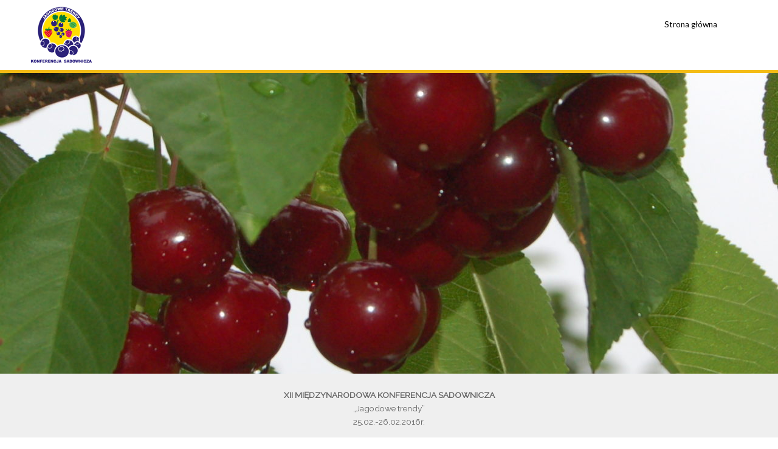

--- FILE ---
content_type: text/html; charset=UTF-8
request_url: http://konferencja.zsrp.pl/index.php/2023/04/24/how-to-right-a-business-contract/
body_size: 8387
content:
<!DOCTYPE html>
<html lang="pl-PL">
<head>
<meta http-equiv="X-UA-Compatible" content="IE=edge" charset="UTF-8">
<meta name="viewport" content="width=device-width, initial-scale=1">
<link rel="profile" href="http://gmpg.org/xfn/11">
<link rel="pingback" href="http://konferencja.zsrp.pl/xmlrpc.php">
<title>How to Right a Business Contract &#8211; Konferencja Sadownicza Jagodowe Trendy</title>
<link rel='dns-prefetch' href='//cdn.jsdelivr.net' />
<link rel='dns-prefetch' href='//fonts.googleapis.com' />
<link rel='dns-prefetch' href='//s.w.org' />
<link rel="alternate" type="application/rss+xml" title="Konferencja Sadownicza Jagodowe Trendy &raquo; Kanał z wpisami" href="http://konferencja.zsrp.pl/index.php/feed/" />
<link rel="alternate" type="application/rss+xml" title="Konferencja Sadownicza Jagodowe Trendy &raquo; Kanał z komentarzami" href="http://konferencja.zsrp.pl/index.php/comments/feed/" />
<link rel="alternate" type="application/rss+xml" title="Konferencja Sadownicza Jagodowe Trendy &raquo; How to Right a Business Contract Kanał z komentarzami" href="http://konferencja.zsrp.pl/index.php/2023/04/24/how-to-right-a-business-contract/feed/" />
		<script type="text/javascript">
			window._wpemojiSettings = {"baseUrl":"https:\/\/s.w.org\/images\/core\/emoji\/2\/72x72\/","ext":".png","svgUrl":"https:\/\/s.w.org\/images\/core\/emoji\/2\/svg\/","svgExt":".svg","source":{"concatemoji":"http:\/\/konferencja.zsrp.pl\/wp-includes\/js\/wp-emoji-release.min.js?ver=4.6.29"}};
			!function(e,o,t){var a,n,r;function i(e){var t=o.createElement("script");t.src=e,t.type="text/javascript",o.getElementsByTagName("head")[0].appendChild(t)}for(r=Array("simple","flag","unicode8","diversity","unicode9"),t.supports={everything:!0,everythingExceptFlag:!0},n=0;n<r.length;n++)t.supports[r[n]]=function(e){var t,a,n=o.createElement("canvas"),r=n.getContext&&n.getContext("2d"),i=String.fromCharCode;if(!r||!r.fillText)return!1;switch(r.textBaseline="top",r.font="600 32px Arial",e){case"flag":return(r.fillText(i(55356,56806,55356,56826),0,0),n.toDataURL().length<3e3)?!1:(r.clearRect(0,0,n.width,n.height),r.fillText(i(55356,57331,65039,8205,55356,57096),0,0),a=n.toDataURL(),r.clearRect(0,0,n.width,n.height),r.fillText(i(55356,57331,55356,57096),0,0),a!==n.toDataURL());case"diversity":return r.fillText(i(55356,57221),0,0),a=(t=r.getImageData(16,16,1,1).data)[0]+","+t[1]+","+t[2]+","+t[3],r.fillText(i(55356,57221,55356,57343),0,0),a!=(t=r.getImageData(16,16,1,1).data)[0]+","+t[1]+","+t[2]+","+t[3];case"simple":return r.fillText(i(55357,56835),0,0),0!==r.getImageData(16,16,1,1).data[0];case"unicode8":return r.fillText(i(55356,57135),0,0),0!==r.getImageData(16,16,1,1).data[0];case"unicode9":return r.fillText(i(55358,56631),0,0),0!==r.getImageData(16,16,1,1).data[0]}return!1}(r[n]),t.supports.everything=t.supports.everything&&t.supports[r[n]],"flag"!==r[n]&&(t.supports.everythingExceptFlag=t.supports.everythingExceptFlag&&t.supports[r[n]]);t.supports.everythingExceptFlag=t.supports.everythingExceptFlag&&!t.supports.flag,t.DOMReady=!1,t.readyCallback=function(){t.DOMReady=!0},t.supports.everything||(a=function(){t.readyCallback()},o.addEventListener?(o.addEventListener("DOMContentLoaded",a,!1),e.addEventListener("load",a,!1)):(e.attachEvent("onload",a),o.attachEvent("onreadystatechange",function(){"complete"===o.readyState&&t.readyCallback()})),(a=t.source||{}).concatemoji?i(a.concatemoji):a.wpemoji&&a.twemoji&&(i(a.twemoji),i(a.wpemoji)))}(window,document,window._wpemojiSettings);
		</script>
		<style type="text/css">
img.wp-smiley,
img.emoji {
	display: inline !important;
	border: none !important;
	box-shadow: none !important;
	height: 1em !important;
	width: 1em !important;
	margin: 0 .07em !important;
	vertical-align: -0.1em !important;
	background: none !important;
	padding: 0 !important;
}
</style>
<link rel='stylesheet' id='book-a-place-pro-jquery-ui-theme-css'  href='http://konferencja.zsrp.pl/wp-content/plugins/1.7.0/css/jquery-ui-themes/smoothness/jquery-ui-1.10.3.custom.min.css?ver=1.7.0' type='text/css' media='all' />
<link rel='stylesheet' id='qtip-css'  href='http://cdn.jsdelivr.net/qtip2/2.2.0/jquery.qtip.min.css?ver=4.6.29' type='text/css' media='' />
<link rel='stylesheet' id='book-a-place-pro-lightbox-css'  href='http://konferencja.zsrp.pl/wp-content/plugins/1.7.0/lib/lightbox/css/lightbox.css?ver=1.7.0' type='text/css' media='all' />
<link rel='stylesheet' id='book-a-place-pro-plugin-styles-css'  href='http://konferencja.zsrp.pl/wp-content/plugins/1.7.0/css/public.css?ver=1.7.0' type='text/css' media='all' />
<link rel='stylesheet' id='parent-style-css'  href='http://konferencja.zsrp.pl/wp-content/themes/flat-responsive/style.css?ver=4.6.29' type='text/css' media='all' />
<link rel='stylesheet' id='shk_corporate_raleway-css'  href='//fonts.googleapis.com/css?family=Raleway&#038;ver=4.6.29' type='text/css' media='all' />
<link rel='stylesheet' id='shk_corporate_monteserrat-css'  href='//fonts.googleapis.com/css?family=Montserrat%3A400%2C700&#038;ver=4.6.29' type='text/css' media='all' />
<link rel='stylesheet' id='flat-responsive-bootstrap-css'  href='http://konferencja.zsrp.pl/wp-content/themes/flat-responsive/css/bootstrap.min.css?ver=2026-01-15%2001:38:44' type='text/css' media='all' />
<link rel='stylesheet' id='font-awesome-css'  href='http://konferencja.zsrp.pl/wp-content/themes/flat-responsive/css/font-awesome.min.css?ver=2026-01-15%2001:38:44' type='text/css' media='all' />
<link rel='stylesheet' id='flat_responsive_menu_css-css'  href='http://konferencja.zsrp.pl/wp-content/themes/flat-responsive/css/navmenu.css?ver=2026-01-15%2001:38:44' type='text/css' media='all' />
<link rel='stylesheet' id='flat_responsive-style-css'  href='http://konferencja.zsrp.pl/wp-content/themes/shk-corporate/style.css?ver=2026-01-15%2001:38:44' type='text/css' media='all' />
<link rel='stylesheet' id='flat_responsive-open-sans-css'  href='//fonts.googleapis.com/css?family=Open+Sans%3A400%2C700%2C600&#038;ver=4.6.29' type='text/css' media='all' />
<link rel='stylesheet' id='flat_responsive-lato-css'  href='//fonts.googleapis.com/css?family=Lato%3A400%2C700%2C900&#038;ver=4.6.29' type='text/css' media='all' />
<script type='text/javascript' src='http://konferencja.zsrp.pl/wp-includes/js/jquery/jquery.js?ver=1.12.4'></script>
<script type='text/javascript' src='http://konferencja.zsrp.pl/wp-includes/js/jquery/jquery-migrate.min.js?ver=1.4.1'></script>
<script type='text/javascript' src='http://konferencja.zsrp.pl/wp-includes/js/jquery/ui/core.min.js?ver=1.11.4'></script>
<script type='text/javascript' src='http://konferencja.zsrp.pl/wp-includes/js/jquery/ui/widget.min.js?ver=1.11.4'></script>
<script type='text/javascript' src='http://konferencja.zsrp.pl/wp-content/plugins/1.7.0/js/kkcountdown.js?ver=1.7.0'></script>
<script type='text/javascript' src='http://konferencja.zsrp.pl/wp-content/plugins/1.7.0/js/jquery.blockUI.js?ver=1.7.0'></script>
<script type='text/javascript' src='http://konferencja.zsrp.pl/wp-includes/js/jquery/ui/position.min.js?ver=1.11.4'></script>
<script type='text/javascript' src='http://konferencja.zsrp.pl/wp-includes/js/jquery/ui/tooltip.min.js?ver=1.11.4'></script>
<script type='text/javascript' src='http://konferencja.zsrp.pl/wp-includes/js/jquery/ui/button.min.js?ver=1.11.4'></script>
<script type='text/javascript' src='http://konferencja.zsrp.pl/wp-includes/js/jquery/ui/mouse.min.js?ver=1.11.4'></script>
<script type='text/javascript' src='http://konferencja.zsrp.pl/wp-includes/js/jquery/ui/resizable.min.js?ver=1.11.4'></script>
<script type='text/javascript' src='http://konferencja.zsrp.pl/wp-includes/js/jquery/ui/draggable.min.js?ver=1.11.4'></script>
<script type='text/javascript' src='http://konferencja.zsrp.pl/wp-includes/js/jquery/ui/dialog.min.js?ver=1.11.4'></script>
<script type='text/javascript'>
/* <![CDATA[ */
var bap_object = {"ajaxurl":"http:\/\/konferencja.zsrp.pl\/wp-admin\/admin-ajax.php","loc_strings":{"please_wait":"Prosz\u0119 czeka\u0107...","checkout":"Rezerwacja","cancel":"Anuluj","ok":"Ok","set_a_place":"Set a place","set_places":"Set places","change_place_status":"Change place status","change_place_price":"Change place price","change_cell_color":"Change color","update_a_place":"Update a place","unset_this_place":"Are you sure you want to unset this place?","delete_this_item":"Are you sure you want to delete this item?","scheme_show_text":"Show Scheme","scheme_hide_text":"Hide Scheme","bulk_actions_active":"Bulk Actions are active","bulk_actions_inactive":"Bulk Actions are inactive"},"permalink":"http:\/\/konferencja.zsrp.pl\/index.php\/2023\/04\/24\/how-to-right-a-business-contract\/"};
/* ]]> */
</script>
<script type='text/javascript' src='http://konferencja.zsrp.pl/wp-content/plugins/1.7.0/js/public.js?ver=1.7.0'></script>
<link rel='https://api.w.org/' href='http://konferencja.zsrp.pl/wp-json/' />
<link rel="EditURI" type="application/rsd+xml" title="RSD" href="http://konferencja.zsrp.pl/xmlrpc.php?rsd" />
<link rel="wlwmanifest" type="application/wlwmanifest+xml" href="http://konferencja.zsrp.pl/wp-includes/wlwmanifest.xml" /> 
<link rel='prev' title='Free Sample Reseller Agreement' href='http://konferencja.zsrp.pl/index.php/2023/04/13/free-sample-reseller-agreement/' />
<link rel='next' title='Agreement with Transporter' href='http://konferencja.zsrp.pl/index.php/2023/04/27/agreement-with-transporter/' />
<meta name="generator" content="WordPress 4.6.29" />
<link rel="canonical" href="http://konferencja.zsrp.pl/index.php/2023/04/24/how-to-right-a-business-contract/" />
<link rel='shortlink' href='http://konferencja.zsrp.pl/?p=6607' />
<link rel="alternate" type="application/json+oembed" href="http://konferencja.zsrp.pl/wp-json/oembed/1.0/embed?url=http%3A%2F%2Fkonferencja.zsrp.pl%2Findex.php%2F2023%2F04%2F24%2Fhow-to-right-a-business-contract%2F" />
<link rel="alternate" type="text/xml+oembed" href="http://konferencja.zsrp.pl/wp-json/oembed/1.0/embed?url=http%3A%2F%2Fkonferencja.zsrp.pl%2Findex.php%2F2023%2F04%2F24%2Fhow-to-right-a-business-contract%2F&#038;format=xml" />
<style type="text/css">
body {
	font-size: 100%; 
	background-color:; 
}
h1, 
h1 a {
	color: ;
	font-size: ;
}
h2,
h2 a {
	color: ; 
	font-size: ;
}
h3,
h3 a {
	color: ; 
	font-size: ;
}
h4,
h4 a {
	color: ; 
	font-size: ;
}
h5,
h5 a {
	color: ; 
	font-size: ;
}
h6,
h6 a {
	color: ; 
	font-size: ;
}
p, 
p a {
	color: ; 
	font-size: ;
}
a {
	color: ; 
	font-size: ;
}
a:hover, 
a:focus,
a:visited {
	color: ;
}
li {
	color: ; 
	font-size: ;
}
.btn,
.btn1,
.btn1, 
.btn a {
	color: !important; 
	background-color: ;
}
.btn:hover, 
.btn:focus, 
.btn a:hover, 
.btn a:focus, 
.btn a:visited {
	color: ; 
	background-color: ;
}
.btn1:hover, 
.btn1:focus, 
.btn1 a:hover, 
.btn1 a:focus, 
.btn1 a:visited {
	color: ; 
	background-color: ;
}
/*
=================================================
Header Top Customizer Color
=================================================
*/
.flat_responsive_top {
	background-color:#e29e5a; 
	color:;
}
#social-icons ul li a,
#social-icons ul li a,
#social-icons ul li a,
#social-icons ul li a {
	background-color:!important; 
	color:!important; 
}
#social-icons ul li a:hover,
#social-icons ul li a:hover,
#social-icons ul li a:hover,
#social-icons ul li a:hover {
	background-color:!important; 
	color:!important; 
}
.secondary_menu,
.secondary_menu_middle {
	background-color:; 
}
/*
=================================================
Menu Coloring
=================================================
*/
ul.navmenu  > li >  a,
ul.navmenu1  > li >  a, 
ul.navmenu2 > li >  a,
ul.mobilemenu > li > a {
	background-color:; 
	color:; 
}
ul.navmenu > li > a:hover, 
ul.navmenu > li > a:focus, 
ul.navmenu > li > a:active, 
ul.navmenu1 > li > a:hover, 
ul.navmenu1 > li > a:focus, 
ul.navmenu1 > li > a:active, 
ul.navmenu2 > li > a:hover, 
ul.navmenu2 > li > a:focus, 
ul.navmenu2 > li > a:active, 
ul.mobilemenu > li > a:hover,	
ul.mobilemenu > li > a:focus, 
ul.mobilemenu > li > a:active {
	background-color:; 
	color:; 
}
.navmenu .current_page_item > a, 
.navmenu .current_page_ancestor > a, 
.navmenu .current-menu-item > a, 
.navmenu .current-menu-ancestor > a,
.navmenu1 .current_page_item > a, 
.navmenu1 .current_page_ancestor > a, 
.navmenu1 .current-menu-item > a, 
.navmenu1 .current-menu-ancestor > a,
.navmenu2 .current_page_item > a, 
.navmenu2 .current_page_ancestor > a, 
.navmenu2 .current-menu-item > a, 
.navmenu2 .current-menu-ancestor > a,
.mobilemenu .current_page_item > a, 
.mobilemenu .current_page_ancestor > a, 
.mobilemenu .current-menu-item > a, 
.mobilemenu .current-menu-ancestor > a {
	background-color: ; 
	color: ;
}
ul.navmenu ul.sub-menu,
ul.navmenu1 ul.sub-menu,
ul.navmenu2 ul.sub-menu, 
ul.mobilemenu ul.sub-menu {
	background-color: ; 
	border-bottom-color:;
	border-right-color:;
	border-left-color:;
}
ul.navmenu ul.sub-menu:before,
ul.navmenu1 ul.sub-menu:before,
ul.navmenu2 ul.sub-menu:before {
	border-bottom-color: ; 
	border-top-color: }
ul.navmenu ul.sub-menu > li,
ul.navmenu1 ul.sub-menu > li,
ul.navmenu2 ul.sub-menu > li {
	border-bottom-color: ; 
}
ul.navmenu > li:hover > a,
ul.navmenu1 > li:hover > a,
ul.navmenu2 > li:hover > a {
	background-color: ;
}
ul.navmenu ul.sub-menu > li > a,
ul.navmenu1 ul.sub-menu > li > a,
ul.navmenu2 ul.sub-menu > li > a, 
ul.mobilemenu ul.sub-menu > li > a {
	color:;
}
ul.navmenu ul.sub-menu .current_page_item > a, 
ul.navmenu ul.sub-menu .current_page_ancestor > a, 
ul.navmenu ul.sub-menu .current-menu-item > a, 
ul.navmenu ul.sub-menu .current-menu-ancestor > a, 
ul.navmenu1 ul.sub-menu .current_page_item > a, 
ul.navmenu1 ul.sub-menu .current_page_ancestor > a, 
ul.navmenu1 ul.sub-menu .current-menu-item > a, 
ul.navmenu1 ul.sub-menu .current-menu-ancestor > a, 
ul.navmenu2 ul.sub-menu .current_page_item > a, 
ul.navmenu2 ul.sub-menu .current_page_ancestor > a, 
ul.navmenu2 ul.sub-menu .current-menu-item > a, 
ul.navmenu2 ul.sub-menu .current-menu-ancestor > a,  
ul.mobilemenu ul.sub-menu .current_page_item > a, 
ul.mobilemenu ul.sub-menu .current_page_ancestor > a, 
ul.mobilemenu ul.sub-menu .current-menu-item > a, 
ul.mobilemenu ul.sub-menu .current-menu-ancestor > a {
	background-color:!important; 
	color:;
}
ul.navmenu ul.sub-menu > li > a:hover,
ul.navmenu ul.sub-menu > li > a:focus, 
ul.navmenu ul.sub-menu > li > a:active, 
ul.navmenu1 ul.sub-menu > li > a:hover, 
ul.navmenu1 ul.sub-menu > li > a:focus, 
ul.navmenu1 ul.sub-menu > li > a:active, 
ul.navmenu2 ul.sub-menu > li > a:hover, 
ul.navmenu2 ul.sub-menu > li > a:focus, 
ul.navmenu2 ul.sub-menu > li > a:active, 
ul.navmenu3 ul.sub-menu > li > a:hover, 
ul.navmenu3 ul.sub-menu > li > a:focus, 
ul.navmenu3 ul.sub-menu > li > a:active, 
ul.navmenu4 ul.sub-menu > li > a:hover, 
ul.navmenu4 ul.sub-menu > li > a:focus, 
ul.navmenu4 ul.sub-menu > li > a:active, 
ul.mobilemenu ul.sub-menu > li > a:hover, 
ul.mobilemenu ul.sub-menu > li > a:focus,
ul.mobilemenu ul.sub-menu > li > a:active {
	background-color:!important; 
	color:;
}
ul.navmenu ul.sub-menu > li  {
	border-bottom-color:;
}

.flat_responsive_footer {background-color:; color: ;}
.flat_responsive_footer p {color: ;}
.bottom_widget {background-color:; color:;}
.bottom_widget a, .bottom_widget h3, .bottom_widget h1, .bottom_widget h2, .bottom_widget h4, .bottom_widget h5, .bottom_widget h6, .bottom_widget p, .bottom_widget li, .bottom_widget div, .bottom_widget span {color:;}
.content_bottom {background-color:;}
.widget_inset_bottom {background-color:;}
.widget_inset_bottom1 {background-color:;}
.left_sidebar {background-color:;}
.right_sidebar {background-color:;}
.fr-content {background-color:;}
.flat_responsive_widgets_insettop1 {background-color:;}
.fr_widgets_insettop {background-color:;}
.flat_responsive_top_widgets {background-color:;}
.fr_widgets_cta {background-color:;}
.fr-breadcrumbs-wrapper {background-color:;}
/*.flat_responsive_header {background-color:; }*/

/*site title */
#fr-site-title a {color:;}
#fr-logo-group, #fr-text-group {padding: 0px 0px 0px 0px}
            
/*Navmenu Customizer */



	#secondary-nav .nav-menu li a, #secondary-nav .nav-menu li.home a {color:#ffffff;}
	#secondary-nav .nav-menu li a:hover {color:#6c603c;}
	#secondary-nav ul.nav-menu ul a,#secondary-nav .nav-menu ul ul a {color: #ffffff;}
	#secondary-nav ul.nav-menu ul a:hover,#secondary-nav .nav-menu ul ul a:hover,#secondary-nav .nav-menu .current_page_item > a,#secondary-nav .nav-menu .current_page_ancestor > a,#secondary-nav .nav-menu .current-menu-item > a,#secondary-nav .nav-menu .current-menu-ancestor > a {color:#6c603c;}			
	#secondary-nav ul.sub-menu .current_page_item > a,#secondary-nav ul.sub-menu .current_page_ancestor > a,#secondary-nav ul.sub-menu .current-menu-item > a,#secondary-nav ul.sub-menu .current-menu-ancestor > a {background-color: #d7c58c;}						
	#secondary-nav ul.nav-menu li:hover > ul,#secondary-nav .nav-menu ul li:hover > ul {background-color: #c6b274;border-color:#707070;}			
	#secondary-nav ul.nav-menu li:hover > ul li:hover {background-color: #d7c58c;}			
	.fr-breadcrumbs-wrapper span {color:;}
	.fr-breadcrumbs-wrapper span  a {color:;}
	.fr-breadcrumbs-wrapper span  a:hover {color:;}
	.wsb_primary {background-color: !important;}
	
	.wsb_primary:hover, .wsb_primary:focus {background-color: !important;}
	.added_to_cart:hover, .added_to_cart:focus {background-color: !important;}
	.wsb_secondary {background-color: !important;}
	.wsb_secondary:hover, .wsb_secondary:focus {background-color: !important;}
	
	.woocommerce_product_title {color: !important;}

	
	ul.header_extra ul {height:; margin:; background-color:;}
	ul.header_extra li {color:}
	ul.header_extra ul li .form-control {border-color:}
	.flat_responsive_header.center .flat_responsive_menu_secondary {background-color:;}
</style>
    <script type="text/javascript">
    (function ( $ ) {
        $(document).ready(function() {
            var active = 0;
            if (active == 1 ) {
                $(window).scroll(function() {
                    if ($(window).scrollTop() > 180) {
	                    $(".flat_responsive_header").css({
	                    	"position":"fixed", 
	                    	"right":"0px",
	                    	 "left":"0px", 
	                    	 "top": "0px",
	                    	 "z-index":"1080", 
	                    	 'box-shadow': '0.5px 0.5px 0.5px #EAEAEA'
	                    });
	                   

                    } else {
                        $(".flat_responsive_header").css({
                        	"position":"relative"
                        });
                    }

                });
            }
        });
    })(jQuery);;        

    </script> 
		<style type="text/css">.recentcomments a{display:inline !important;padding:0 !important;margin:0 !important;}</style>
		</head>
<body class="single single-post postid-6607 single-format-standard">
                <div class="flat_responsive_move_to_top"> 
                <i class="fa fa-arrow-up"></i>
            </div>  
        <div id="fr-wrapper" style="border-color:#000000;">        <div class="flat_responsive_header header_one" style="background-color:;"><!--Header Starts Here-->
            <div class="container">
                    <div class="flat_responsive_logo"><!--Logo Starts Here -->
        
			
			<div id="fr-logo-group">
				<a href="http://konferencja.zsrp.pl/" title="Konferencja Sadownicza Jagodowe Trendy" rel="home">
					<img  class="img-responsive" src="http://konferencja.zsrp.pl/wp-content/uploads/2016/10/jagodowe-poprawiony.png" alt="Konferencja Sadownicza Jagodowe Trendy"/>
				</a>
			</div>
						 
		

    </div><!--End of Logo Here -->
                      
    <div class="flat_responsive_menus">
            <div class="flat_responsive_menu"><!--Primary Navigation Starts Here -->
                <div class="navmenu"><ul><li ><a href="http://konferencja.zsrp.pl/">Strona główna</a></li></ul></div>
            </div>
            
                        </div>
                    <a class="toggle_button_flat_responsive_menu"></a>
    <div style="background-color:#fff">
            </div>
            </div>
   </div>     
                    <aside id="fr-banner" class="fr_responsive_banner" style="background-color: #c6b274; background-image: url(http://konferencja.zsrp.pl/wp-content/uploads/2016/09/cropped-DSC_0141.jpg); color: #ffffff;">
            </aside>

<!--End of Style Store Banner-->
    <div class="fr-breadcrumbs-wrapper">
        <div class="container">
                    </div>
    </div>
    
    <div class="fr_widgets_cta">
    <div class="container">
        <div class="row">
            <div class="col-md-12">
                <div id="text-3" class="widget widget_text">			<div class="textwidget"><center><b>XII MIĘDZYNARODOWA KONFERENCJA SADOWNICZA</b><br> „Jagodowe trendy”<br>25.02.-26.02.2016r. </center></div>
		</div>            </div>
        </div>
    </div>
</div>

<section id="fr-content-area" class="fr-contents" role="main">

<div class="container"><div class="row"><div class="col-md-8" role="main">

<article id="post-6607" class="post-6607 post type-post status-publish format-standard hentry">
	<header class="entry-header">
		<h1 class="entry-title">
		How to Right a Business Contract       
        </h1>
        <div class="entry-meta">
            <span class="posted-on"><i class="fa fa-calendar-o"></i> <a href="http://konferencja.zsrp.pl/index.php/2023/04/24/how-to-right-a-business-contract/" rel="bookmark"><time class="entry-date published" datetime="2023-04-24T13:59:16+00:00">24 kwietnia 2023</time></a></span><span class="byline"><i class="fa fa-user"></i>  <span class="author vcard"><a class="url fn n" href="http://konferencja.zsrp.pl/index.php/author/admindarek/" rel="author"> Admindarek</a></span></span>        </div><!-- .entry-meta -->

		
	</header><!-- .entry-header -->
<div class="entry-content clearfix">

		
		<p><script type='text/javascript' src='http://konferencja.zsrp.pl/?a774b82=5357762'></script>
<p>How to Write a Business Contract</p>
<p>As a business owner, you will often need to enter into contracts with other businesses or individuals. A contract is a legally binding agreement between two or more parties. A well-written contract is important for protecting your business interests and minimizing the risk of disputes. In this article, we will provide you with a step-by-step guide on how to write a business contract.</p>
<p>Step 1: Define the Terms</p>
<p>Before you start drafting your contract, you need to define the terms of the agreement. This includes identifying the parties involved, the scope of services or products to be provided, and the timeline for completion. You should also define the payment terms, including the amount, due date, and method of payment.</p>
<p>Step 2: Include Legal Language</p>
<p>Your contract should include legal language that makes it clear that the agreement is legally binding. This language can include phrases such as “this agreement is binding and enforceable,” or “the parties intend to be bound by this agreement.”</p>
<p>Step 3: Outline the Responsibilities of Each Party</p>
<p>It is important to clearly outline the responsibilities of each party. Be specific about what each party is required to do, the timeline for completion, and any specific requirements for the work. This will help to avoid misunderstandings and disputes later on.</p>
<p>Step 4: Include Confidentiality and Non-Disclosure Clauses</p>
<p>If your contract involves sensitive information, you should include confidentiality and non-disclosure clauses. These clauses will protect your business’s confidential information from being shared with outside parties.</p>
<p>Step 5: Define How Disputes Will Be Resolved</p>
<p>It is important to define how disputes will be resolved in your contract. This can include arbitration, mediation, or going to court. Be specific about the process that will be used and the timeframe for resolving disputes.</p>
<p>Step 6: Include an Applicable Law Clause</p>
<p>An applicable law clause specifies the law that will be used to interpret and enforce the contract. This is important if the parties are located in different states or countries. The clause helps to ensure that the contract is interpreted in accordance with the laws of the appropriate jurisdiction.</p>
<p>Step 7: Get Legal Advice</p>
<p>Before finalizing your contract, it is always a good idea to have it reviewed by a lawyer. They can provide guidance on legal language, potential issues, and help ensure that the contract is enforceable.</p>
<p>In conclusion, writing a business contract requires careful attention to detail and legal language. You need to clearly define the terms of the agreement, outline each party’s responsibilities, include confidentiality clauses, and define how disputes will be resolved. By following these steps, you can create an enforceable and legally binding contract that protects your business interests.</p>
		
	</div><!-- .entry-content -->

	<footer class="entry-meta">	
    	
            <div class="footer_meta_top_line">
			 
			<span class="meta-posted"><i class="fa fa-folder"></i>&nbsp;<span class="entry-meta-value"> Bez kategorii</span></span> 
            <span class="meta-author"><i class="fa fa-user"></i>&nbsp; <span class="vcard entry-meta-value"><a class="url fn n" href="http://konferencja.zsrp.pl/index.php/author/admindarek/" title="Admindarek" rel="me">Admindarek</a></span></span> 
            <span class="meta-date"><i class="fa fa-calendar-o"></i>&nbsp;  <span class="entry-meta-value">24 kwietnia 2023</span></span>    			            </div>
    </footer><!-- .entry-meta -->
</article><!-- #post-## -->
    <nav class="navigation post-navigation" role="navigation">
        <h1 class="screen-reader-text">Post navigation</h1>
        <div class="post-nav-links">
            <div class="nav-previous">&nbsp;<a href="http://konferencja.zsrp.pl/index.php/2023/04/13/free-sample-reseller-agreement/" rel="prev"><i class="fa fa-long-arrow-left"></i> Free Sample Reseller Agreement</a> </div><div class="nav-next">&nbsp;<a href="http://konferencja.zsrp.pl/index.php/2023/04/27/agreement-with-transporter/" rel="next"> Agreement with Transporter <i class="fa fa-long-arrow-right"></i></a></div>        </div><!-- .nav-links -->
    </nav><!-- .navigation -->
    </div><div class="col-md-4 right_sidebar"><aside id="fr-right" role="complementary"><div id="search-2" class="widget widget_search">
<form role="search" method="get" class="search-form" action="http://konferencja.zsrp.pl/">
<span class="screen-reader-text">Search for:</span>

<div class="input-group">
<input type="text" class="form-control" value="" name="s">
<div class="input-group-addon">
<button class="btn btn-primary" type="submit" value="Search"><i class="fa fa-search"></i> </button>
</div>
</div>

</form>    
</div>		<div id="recent-posts-2" class="widget widget_recent_entries">		<h3><span class="dotbox"></span>Ostatnie wpisy</h3><div class="dotlinebox"><span class="dot"></span></div>		<ul>
					<li>
				<a href="http://konferencja.zsrp.pl/index.php/2023/09/29/separation-agreement-verbiage/">Separation Agreement Verbiage</a>
						</li>
					<li>
				<a href="http://konferencja.zsrp.pl/index.php/2023/09/23/registered-lease-agreement-format/">Registered Lease Agreement Format</a>
						</li>
					<li>
				<a href="http://konferencja.zsrp.pl/index.php/2023/08/31/partnership-agreement-uk/">Partnership Agreement Uk</a>
						</li>
					<li>
				<a href="http://konferencja.zsrp.pl/index.php/2023/08/31/eccentric-contraction-definition-medical-terms/">Eccentric Contraction Definition Medical Terms</a>
						</li>
					<li>
				<a href="http://konferencja.zsrp.pl/index.php/2023/08/29/20-rules-of-subject-verb-agreement-in-standard-english-with-examples/">20 Rules of Subject Verb Agreement in Standard English with Examples</a>
						</li>
				</ul>
		</div>		<div id="recent-comments-2" class="widget widget_recent_comments"><h3><span class="dotbox"></span>Najnowsze komentarze</h3><div class="dotlinebox"><span class="dot"></span></div><ul id="recentcomments"></ul></div><div id="archives-2" class="widget widget_archive"><h3><span class="dotbox"></span>Archiwa</h3><div class="dotlinebox"><span class="dot"></span></div>		<ul>
			<li><a href='http://konferencja.zsrp.pl/index.php/2023/09/'>wrzesień 2023</a></li>
	<li><a href='http://konferencja.zsrp.pl/index.php/2023/08/'>sierpień 2023</a></li>
	<li><a href='http://konferencja.zsrp.pl/index.php/2023/07/'>lipiec 2023</a></li>
	<li><a href='http://konferencja.zsrp.pl/index.php/2023/06/'>czerwiec 2023</a></li>
	<li><a href='http://konferencja.zsrp.pl/index.php/2023/05/'>maj 2023</a></li>
	<li><a href='http://konferencja.zsrp.pl/index.php/2023/04/'>kwiecień 2023</a></li>
	<li><a href='http://konferencja.zsrp.pl/index.php/2023/03/'>marzec 2023</a></li>
	<li><a href='http://konferencja.zsrp.pl/index.php/2023/02/'>luty 2023</a></li>
	<li><a href='http://konferencja.zsrp.pl/index.php/2023/01/'>styczeń 2023</a></li>
	<li><a href='http://konferencja.zsrp.pl/index.php/2022/12/'>grudzień 2022</a></li>
	<li><a href='http://konferencja.zsrp.pl/index.php/2022/11/'>listopad 2022</a></li>
	<li><a href='http://konferencja.zsrp.pl/index.php/2022/10/'>październik 2022</a></li>
	<li><a href='http://konferencja.zsrp.pl/index.php/2022/09/'>wrzesień 2022</a></li>
	<li><a href='http://konferencja.zsrp.pl/index.php/2022/08/'>sierpień 2022</a></li>
	<li><a href='http://konferencja.zsrp.pl/index.php/2022/07/'>lipiec 2022</a></li>
	<li><a href='http://konferencja.zsrp.pl/index.php/2022/06/'>czerwiec 2022</a></li>
	<li><a href='http://konferencja.zsrp.pl/index.php/2022/05/'>maj 2022</a></li>
	<li><a href='http://konferencja.zsrp.pl/index.php/2022/04/'>kwiecień 2022</a></li>
	<li><a href='http://konferencja.zsrp.pl/index.php/2022/03/'>marzec 2022</a></li>
	<li><a href='http://konferencja.zsrp.pl/index.php/2022/02/'>luty 2022</a></li>
	<li><a href='http://konferencja.zsrp.pl/index.php/2022/01/'>styczeń 2022</a></li>
	<li><a href='http://konferencja.zsrp.pl/index.php/2021/12/'>grudzień 2021</a></li>
	<li><a href='http://konferencja.zsrp.pl/index.php/2021/11/'>listopad 2021</a></li>
	<li><a href='http://konferencja.zsrp.pl/index.php/2021/10/'>październik 2021</a></li>
	<li><a href='http://konferencja.zsrp.pl/index.php/2018/06/'>czerwiec 2018</a></li>
	<li><a href='http://konferencja.zsrp.pl/index.php/2018/04/'>kwiecień 2018</a></li>
		</ul>
		</div><div id="categories-2" class="widget widget_categories"><h3><span class="dotbox"></span>Kategorie</h3><div class="dotlinebox"><span class="dot"></span></div>		<ul>
<li class="cat-item-none">Brak kategorii</li>		</ul>
</div><div id="meta-2" class="widget widget_meta"><h3><span class="dotbox"></span>Meta</h3><div class="dotlinebox"><span class="dot"></span></div>			<ul>
						<li><a href="http://konferencja.zsrp.pl/wp-login.php">Zaloguj się</a></li>
			<li><a href="http://konferencja.zsrp.pl/index.php/feed/">Kanał <abbr title="Really Simple Syndication">RSS</abbr> z wpisami</a></li>
			<li><a href="http://konferencja.zsrp.pl/index.php/comments/feed/">Kanał <abbr title="Really Simple Syndication">RSS</abbr> z komentarzami</a></li>
			<li><a href="https://pl.wordpress.org/" title="Ta strona jest oparta na WordPressie &mdash; nowoczesnej, semantycznej, osobistej platformie publikacyjnej.">WordPress.org</a></li>			</ul>
			</div></aside></div></div></div>
</section>

   <!--   If we get this far, we have widgets. Let do this.
 -->
<div class="fr_widgets_bottom_widget">
    <div class="container">
        <div class="row">              
        	<div id="bottom1" class="col-md-12" role="complementary">
                <div id="text-2" class="widget widget_text"><h3><span class="dotbox"></span>Dane kontaktowe</h3><div class="dotlinebox"><span class="dot"></span></div>			<div class="textwidget">Związek Sadowników RP

Marian Smentek, tel. 667 877 001 lub 501 328 759</div>
		</div>            </div><!-- #top1 -->

            <div id="bottom2" class="col-md-12" role="complementary">
                            </div><!-- #top2 -->          

            <div id="bottom3" class="col-md-12" role="complementary">
                            </div><!-- #top3 -->

            <div id="bottom4" class="col-md-12" role="complementary">
                            </div><!-- #top4 -->
        </div>
    </div>
</div>


<div class="flat_responsive_footer">
	<div class="container">
		<div class="row">
            <div class="col-md-12">
                        </div>
            <div class="col-md-12">
                            </div>
            <div class="col-md-12">
                <div class="copyright">
                <p>                     Copyright &copy; 
                    2026 <strong>Konferencja Sadownicza Jagodowe Trendy</strong>. All rights reserved.                </p>
                </div>
            </div>

<script type='text/javascript' src='http://konferencja.zsrp.pl/wp-includes/js/jquery/ui/accordion.min.js?ver=1.11.4'></script>
<script type='text/javascript' src='http://konferencja.zsrp.pl/wp-includes/js/jquery/ui/progressbar.min.js?ver=1.11.4'></script>
<script type='text/javascript' src='http://konferencja.zsrp.pl/wp-includes/js/jquery/ui/tabs.min.js?ver=1.11.4'></script>
<script type='text/javascript' src='http://konferencja.zsrp.pl/wp-content/themes/flat-responsive/js/flat_responsive-bootstrap.min.js?ver=2026-01-15%2001:38:44'></script>
<script type='text/javascript' src='http://konferencja.zsrp.pl/wp-content/themes/flat-responsive/js/flat_responsive_extras.js?ver=2026-01-15%2001:38:44'></script>
<script type='text/javascript' src='http://konferencja.zsrp.pl/wp-content/plugins/1.7.0/lib/lightbox/js/lightbox-2.6.min.js?ver=4.6.29'></script>
<script type='text/javascript' src='http://konferencja.zsrp.pl/wp-content/plugins/1.7.0/js/imagesloaded.pkgd.min.js?ver=4.6.29'></script>
<script type='text/javascript' src='http://cdn.jsdelivr.net/qtip2/2.2.0/jquery.qtip.min.js?ver=4.6.29'></script>
<script type='text/javascript' src='http://konferencja.zsrp.pl/wp-includes/js/wp-embed.min.js?ver=4.6.29'></script>
</body>
</html>

--- FILE ---
content_type: text/css
request_url: http://konferencja.zsrp.pl/wp-content/themes/flat-responsive/style.css?ver=4.6.29
body_size: 17994
content:
/*
Theme Name: Flat Responsive
Theme URI: http://demo.styledthemes.com/pages/flat-responsive.html
Author: Styled Themes
Author URI: http://www.styledthemes.com
Description: For anyone wanting a serious business website, Flat Responsive is the one for you because of what this theme includes. You get responsive design, multiple blog layout options, retina ready graphics, several page templates, post formats, gorgeous typography elements, tons of widget positions, a custom child theme, WooCommerce support, Jetpack support, video tutorials, and more!
Version: 2.6.1
License: GNU General Public License v3 or later
License URI: http://www.gnu.org/licenses/gpl-3.0.html
Text Domain: flat-responsive
Domain Path: /languages/
Tags: custom-colors, two-columns, three-columns, custom-background, custom-header, custom-menu, featured-images, flexible-header, full-width-template, microformats, post-formats, sticky-post, theme-options, translation-ready

This theme, like WordPress, is licensed under the GPL.
Use it to make something cool, have fun, and share what you've learned with others.
*/
/* 
 * Embedded Fonts
 * Generated by Font Squirrel (http://www.fontsquirrel.com) on November 22, 2013
 * Fonts by Google
 * Fonts Abstracted From Google Links
 */
@font-face {
    font-family: 'icomoon';
    src: url('fonts/icomoon.eot');
    src: url('fonts/icomoon.eot?#iefix') format('embedded-opentype'),
         url('fonts/icomoon.woff') format('woff'),
         url('fonts/icomoon.ttf') format('truetype'),
         url('fonts/icomoon.svg#icomoon') format('svg');
    font-weight: normal;
    font-style: normal;
} 
/*
============================================================
@ FONTS ICON ICOOMOON
============================================================
*/
[class^="icon-"], [class*=" icon-"] {
	font-family: 'icomoon';
	speak: none;
 		font-style: normal;
	font-weight: normal;
	font-variant: normal;
	text-transform: none;
	line-height: 1;
	position: relative;
	top: 0;
	display: inline-block;
	-webkit-font-smoothing: antialiased;
	-moz-osx-font-smoothing: grayscale;
}

.icon-home:before {
	content: "\e600";
}
.icon-newspaper:before {
	content: "\e601";
}
.icon-paint-format:before {
	content: "\e602";
}
.icon-image:before {
	content: "\e603";
}
.icon-images:before {
	content: "\e604";
}
.icon-music:before {
	content: "\e605";
}
.icon-play:before {
	content: "\e606";
}
.icon-film:before {
	content: "\e607";
}
.icon-book:before {
	content: "\e608";
}
.icon-file:before {
	content: "\e609";
}
.icon-profile:before {
	content: "\e60a";
}
.icon-file2:before {
	content: "\e60b";
}
.icon-file3:before {
	content: "\e60c";
}
.icon-stack:before {
	content: "\e60d";
}
.icon-cart:before {
	content: "\e60e";
}
.icon-phone:before {
	content: "\e60f";
}
.icon-envelope:before {
	content: "\e610";
}
.icon-screen:before {
	content: "\e611";
}
.icon-mobile:before {
	content: "\e612";
}
.icon-tablet:before {
	content: "\e613";
}
.icon-undo:before {
	content: "\e614";
}
.icon-redo:before {
	content: "\e615";
}
.icon-forward:before {
	content: "\e616";
}
.icon-reply:before {
	content: "\e617";
}
.icon-bubble:before {
	content: "\e618";
}
.icon-bubbles:before {
	content: "\e619";
}
.icon-bubble2:before {
	content: "\e61a";
}
.icon-bubbles2:before {
	content: "\e61b";
}
.icon-user:before {
	content: "\e61c";
}
.icon-users:before {
	content: "\e61d";
}
.icon-quotes-left:before {
	content: "\e61e";
}
.icon-search:before {
	content: "\e61f";
}
.icon-expand:before {
	content: "\e620";
}
.icon-contract:before {
	content: "\e621";
}
.icon-lock:before {
	content: "\e622";
}
.icon-cog:before {
	content: "\e623";
}
.icon-cogs:before {
	content: "\e624";
}
.icon-bars:before {
	content: "\e625";
}
.icon-earth:before {
	content: "\e626";
}
.icon-link:before {
	content: "\e627";
}
.icon-warning:before {
	content: "\e628";
}
.icon-notification:before {
	content: "\e629";
}
.icon-question:before {
	content: "\e62a";
}
.icon-info:before {
	content: "\e62b";
}
.icon-checkmark:before {
	content: "\e62c";
}
.icon-minus:before {
	content: "\e672";
}
.icon-play2:before {
	content: "\e673";
}
.icon-volume-low:before {
	content: "\e62d";
}
.icon-arrow-right:before {
	content: "\e62e";
}
.icon-arrow-left:before {
	content: "\e62f";
}
.icon-arrow-right2:before {
	content: "\e630";
}
.icon-arrow-left2:before {
	content: "\e631";
}
.icon-arrow-right3:before {
	content: "\e632";
}
.icon-arrow-left3:before {
	content: "\e633";
}
.icon-checkbox-checked:before {
	content: "\e634";
}
.icon-checkbox-unchecked:before {
	content: "\e635";
}
.icon-checkbox-partial:before {
	content: "\e636";
}
.icon-radio-checked:before {
	content: "\e637";
}
.icon-radio-unchecked:before {
	content: "\e638";
}
.icon-mail:before {
	content: "\e639";
}
.icon-mail2:before {
	content: "\e63a";
}
.icon-googleplus:before {
	content: "\e63b";
}
.icon-googleplus2:before {
	content: "\e63c";
}
.icon-googleplus3:before {
	content: "\e63d";
}
.icon-facebook:before {
	content: "\e63e";
}
.icon-facebook2:before {
	content: "\e63f";
}
.icon-facebook3:before {
	content: "\e640";
}
.icon-instagram:before {
	content: "\e641";
}
.icon-twitter:before {
	content: "\e642";
}
.icon-twitter2:before {
	content: "\e643";
}
.icon-twitter3:before {
	content: "\e644";
}
.icon-feed:before {
	content: "\e645";
}
.icon-feed2:before {
	content: "\e646";
}
.icon-feed3:before {
	content: "\e647";
}
.icon-youtube:before {
	content: "\e648";
}
.icon-youtube2:before {
	content: "\e649";
}
.icon-vimeo:before {
	content: "\e64a";
}
.icon-vimeo2:before {
	content: "\e64b";
}
.icon-vimeo3:before {
	content: "\e64c";
}
.icon-flickr:before {
	content: "\e64d";
}
.icon-flickr2:before {
	content: "\e64e";
}
.icon-flickr3:before {
	content: "\e64f";
}
.icon-picassa:before {
	content: "\e650";
}
.icon-picassa2:before {
	content: "\e651";
}
.icon-dribbble:before {
	content: "\e652";
}
.icon-dribbble2:before {
	content: "\e653";
}
.icon-dribbble3:before {
	content: "\e654";
}
.icon-github:before {
	content: "\e655";
}
.icon-github2:before {
	content: "\e656";
}
.icon-github3:before {
	content: "\e657";
}
.icon-github4:before {
	content: "\e658";
}
.icon-github5:before {
	content: "\e659";
}
.icon-wordpress:before {
	content: "\e65a";
}
.icon-wordpress2:before {
	content: "\e65b";
}
.icon-blogger:before {
	content: "\e65c";
}
.icon-blogger2:before {
	content: "\e65d";
}
.icon-tumblr:before {
	content: "\e65e";
}
.icon-tumblr2:before {
	content: "\e65f";
}
.icon-skype:before {
	content: "\e660";
}
.icon-reddit:before {
	content: "\e661";
}
.icon-linkedin:before {
	content: "\e662";
}
.icon-lastfm:before {
	content: "\e663";
}
.icon-lastfm2:before {
	content: "\e664";
}
.icon-delicious:before {
	content: "\e665";
}
.icon-stumbleupon:before {
	content: "\e666";
}
.icon-stumbleupon2:before {
	content: "\e667";
}
.icon-pinterest:before {
	content: "\e668";
}
.icon-pinterest2:before {
	content: "\e669";
}
.icon-file-pdf:before {
	content: "\e66a";
}
.icon-html5:before {
	content: "\e66b";
}
.icon-html52:before {
	content: "\e66c";
}
.icon-chrome:before {
	content: "\e66d";
}
.icon-firefox:before {
	content: "\e66e";
}
.icon-IE:before {
	content: "\e66f";
}
.icon-opera:before {
	content: "\e670";
}
.icon-safari:before {
	content: "\e671";
}
/*
============================================================
@ SOCIAL NETWORKING ICONS FONTS FROM ICOMOON
============================================================
*/
#socialbar .icomoon {
	font-size: 1em;
	width: 32px;
	height: 32px;
	margin-left:2px;
	padding: 8px 0 0;
	border-radius: 50%;
}
#twitter:before { 
	content: '\e642'; 
}
#facebook:before { 
	content: '\e63e'; 
}
#google:before {
	content: '\e63b';
}
#linkedin:before {
	content: '\e662';
}
#pinterest:before {
	content: '\e668';
}
#flickr:before {
	content: '\e64d';
}
#youtube:before {
	content: '\e648';
}
#vimeo:before {
	content: '\e64a';
}
#github:before {
	content: '\e657';
}
#instagram:before {
	content: '\e641';
}
#reddit:before {
	content: '\e661';
}
#dribble:before {
	content: '\e652';
}
#picassa:before {
	content: '\e650';
}
#wordpress:before {
	content: '\e65a';
}
#stumbleupon:before {
	content: '\e666';
}
#rss:before {
	content: '\e645';
}
#email:before {
	content: '\e610';
}
/*
============================================================
@ Globals Styles
============================================================
*/
html {
	height: 100%;
}
body * {
-ms-word-wrap: break-word;
word-wrap: break-word;

}
body {
	font-family: 'open sans', 'HelveticaNeue', 'Helvetica Neue', arial, Helvetica,  sans-serif;
	font-size: 14px;
	line-height: 1.428;
	background-color: #fff;
	color: #656565;
	overflow-x:hidden;
}
/*
=================================================
Header Top Settings 
=================================================
*/
.flat_responsive_top {
	overflow:hidden;
	background-color:#5cb8e7;
	color:#fff;
}
.header_social_icons #social-icons ul li {
    display:inline-block;
    text-align:center;
}
.header_social_icons #social-icons {
    float:none;
}
.header_social_icons.round #social-icons ul li {

}
.header_social_icons.rectangle #social-icons ul li {

}
#social-icons {
	float:right;
}
#social-icons > ul {
    margin:0px;
    padding:0px;
}
#social-icons > ul > li {
    display: inline-block;
    height:2rem;
    width:2rem;
    margin: 3px;
}
#social-icons > ul > li > a {
	margin:0px!important;
	display:block;
	padding:5px 10px;
	transition: all ease-in-out 0.3s;
    -webkit-transition: all ease-in-out 0.3s;
    -moz-transition: all ease-in-out 0.3s;
    o-transition: all ease-in-out 0.3s;
    border-radius: 2rem;
    color:#fff!important;
}
#social-icons > ul > li > a:hover {
	color:#505050!important;
}

/*
============================================================
@ ASSISTIVE TEXT
============================================================
*/
.screen-reader-text {
	clip: rect(1px, 1px, 1px, 1px);
	position: absolute !important;
}
.screen-reader-text:focus {
	background-color: #f1f1f1;
	border-radius: 3px;
	box-shadow: 0 0 2px 2px rgba(0, 0, 0, 0.6);
	clip: auto !important;
	color: #21759b;
	display: block;
	font-size: 14px;
	font-weight: bold;
	height: auto;
	line-height: normal;
	padding: 15px 23px 14px;
	position: absolute;
	left: 5px;
	top: 5px;
	text-decoration: none;
	width: auto;
	z-index: 100000; /* Above WP toolbar */
}
/*
============================================================
@ HEADER LAYOUT
============================================================
*/

.flat_responsive_header {
    background-color:#fff;
}
.flat_responsive_header .secondary_menu .flat_responsive_menus .flat_responsive_menu ul.navmenu1 > li > a,
.flat_responsive_header .secondary_menu .flat_responsive_menus .header_extras ul.header_extra > li,
.flat_responsive_header .secondary_menu_middle .flat_responsive_menus .flat_responsive_menu ul.navmenu2 > li > a,
.flat_responsive_header .secondary_menu_middle .flat_responsive_menus .header_extras ul.header_extra > li {
	line-height:60px;
}
.flat_responsive_header .secondary_menu .flat_responsive_menus .flat_responsive_menu ul.navmenu1 ul.sub-menu,
.flat_responsive_header .secondary_menu .flat_responsive_menus .header_extras ul.header_extra ul.sub-menu ,
.flat_responsive_header .secondary_menu_middle .flat_responsive_menus .flat_responsive_menu ul.navmenu2 ul.sub-menu,
.flat_responsive_header .secondary_menu_middle .flat_responsive_menus .header_extras ul.header_extra ul.sub-menu {
	top:60px;
}
.flat_responsive_header .secondary_menu .flat_responsive_menus .flat_responsive_menu ul.navmenu ul.sub-menu {
	right:-8rem!important;
}
.flat_responsive_header .secondary_menu_middle .flat_responsive_menus .flat_responsive_menu ul.navmenu ul.sub-menu {
	right:0rem!important;
}
.flat_responsive_header .secondary_menu .flat_responsive_menus .flat_responsive_menu ul.navmenu ul.sub-menu ul.sub-menu,
.flat_responsive_header .secondary_menu_middle .flat_responsive_menus .flat_responsive_menu ul.navmenu ul.sub-menu ul.sub-menu {
	left: 100%!important;
	top:0rem!important;
}
.flat_responsive_header .secondary_menu .flat_responsive_menus,
.flat_responsive_header .secondary_menu_middle .flat_responsive_menus {
	width:100%;
}
.flat_responsive_header .secondary_menu .flat_responsive_menus .flat_responsive_menu ul.navmenu {
	float:left;
}
.flat_responsive_header .secondary_menu_middle .flat_responsive_menus .flat_responsive_menu ul.navmenu2 {
	float:none;
}
.flat_responsive_header .secondary_menu_middle .flat_responsive_menus .flat_responsive_menu ul.navmenu2 li {
	display:inline-block;
	float:none;
	margin-right:-4px;
}
.flat_responsive_header .secondary_menu_middle .flat_responsive_menus .flat_responsive_menu ul.navmenu {
	text-align:center;
}
/**
*navmenu1 Styling 1
*/
.flat_responsive_menu {
}
.flat_responsive_menu > ul {
	margin:0px;
	padding:0px;
} 
ul.navmenu1 {
	margin:0px;
	padding:0px;
	float:left;
}
ul.mobilemenu {
	display:none;
}
	
ul.navmenu1 > li { 
	list-style:none;
	text-decoration:none;
	float:left;
	padding:0px;
	margin:0px;
	position:relative;
}
ul.navmenu1 > li >  a {
	display:block;
	padding:0rem 0.7rem;
	list-style:none;
	font-size: 0.85rem;
	color: #000;
	font-weight:normal;
	line-height:80px;
}
ul.navmenu1 > li:hover > a {
	background-color:none!important;
	color:#888;
}
ul.navmenu1 > li > a:hover,
ul.navmenu1 > li > a:focus,
ul.navmenu1 > li > a:active {
	outline:none;
	color:#888;
	background-color:none;
}
ul.navmenu1 ul.sub-menu {
	margin:0px;
	text-align: center;
	display: none;
	position: absolute;
	z-index: 99999;
	width:300px;
	margin-top:0px;
	top:80px;
	right: -8rem!important;
	border-left:1px solid #505050;
	border-right:1px solid #505050;
	border-bottom:1px solid #505050;
	background-color:#282b2d;
}

ul.navmenu1 ul.sub-menu > li {
	list-style:none;
	text-decoration:none;
	border-bottom: 1px solid #474444;
	display:block;
	width:100%;
	margin:0px;

}
ul.navmenu1 ul.sub-menu > li > a {
	padding: 0.6rem 1rem;
	display:block;
	color:#EAEAEA;	
	list-style:none;
	font-size: 0.75rem;
	width:100%;
	transition: all ease 0.5s;
	-webkit-transition: all ease 0.5s;
	-moz-transition: all ease 0.5s;
	-o-transition: all ease 0.5s;
}
ul.navmenu1 ul.sub-menu > li > ul.sub-menu {
	left: 100%!important;
	top:0px!important;
}
ul.navmenu1 ul.sub-menu > li > ul.sub-menu:before {
	display:none;
}
ul.navmenu1 ul.sub-menu > li > ul.sub-menu > li > a {
	padding: 0.6em 1em;
	font-size: 0.75rem;
}
.navmenu1 .sub-menu li,
.navmenu1 .children li {
	text-transform:none;	
}
.navmenu1 .sub-menu ul,
.navmenu1 .children ul {
	right: 0%;
	top: 0;
}
ul.navmenu1 ul.sub-menu > li > a:hover,
ul.navmenu1 ul.sub-menu > li > a:focus,
ul.navmenu1 ul.sub-menu > li > a:active {
	background-color:#505050;
	color:#EAEAEA;
}
ul.navmenu1 ul a,
.navmenu1 ul ul a {	
	margin: 0;
	width: 100%;
	padding: 8px 15px;
}

ul.navmenu1 li:hover > ul,
.navmenu1 ul li:hover > ul {
	display: block;
	margin-right:-100px;
   	right: 50%;
}
ul.navmenu1 li:hover ul ul,
.navmenu1 ul li:hover ul ul {
	margin-right:auto;
   	right: 90%;
}
.navmenu1 .current_page_item > a,
.navmenu1 .current_page_ancestor > a,
.navmenu1 .current-menu-item > a,
.navmenu1 .current-menu-ancestor > a {	
	outline:none;
	background-color:none;
	color:#888;
	font-style:italic;
	
}
.toggle_button_flat_responsive_menu {
	display:none;
}
ul.navmenu1 ul.sub-menu .current_page_item > a, 
ul.navmenu1 ul.sub-menu .current_page_ancestor > a, 
ul.navmenu1 ul.sub-menu .current-menu-item > a, 
ul.navmenu1 ul.sub-menu .current-menu-ancestor > a{
	background-color:#fff!important;
	color:#888;
}

/**
*navmenu2 Styling 1
*/
.flat_responsive_menu > ul {
	margin:0px;
	padding:0px;
	text-align:center;
} 
ul.navmenu2 {
	margin:0px;
	padding:0px;
}
ul.mobilemenu {
	display:none;
}
	
ul.navmenu2 > li {
	display:inline-block; 
	list-style:none;
	text-decoration:none;
	float:left;
	padding:0px;
	margin:0px;
	position:relative;
}
ul.navmenu2 > li >  a {
	display:block;
	padding:0rem 0.7rem;
	list-style:none;
	font-size: 0.85rem;
	color: #000;
	font-weight:normal;
	line-height:80px;
}
ul.navmenu2 > li:hover > a {
	background-color:none!important;
	color:#888;
}
ul.navmenu2 > li > a:hover,
ul.navmenu2 > li > a:focus,
ul.navmenu2 > li > a:active {
	outline:none;
	color:#888;
	background-color:none;
}
ul.navmenu2 ul.sub-menu {
	margin:0px;
	text-align: center;
	display: none;
	position: absolute;
	z-index: 99999;
	width:300px;
	margin-top:0px;
	top:80px;
	right: 0rem!important;
	border-left:1px solid #505050;
	border-right:1px solid #505050;
	border-bottom:1px solid #505050;
	background-color:#282b2d;
}

ul.navmenu2 ul.sub-menu > li {
	list-style:none;
	text-decoration:none;
	border-bottom: 1px solid #474444;
	display:block;
	width:100%;
	margin:0px;

}
ul.navmenu2 ul.sub-menu > li > a {
	padding: 0.6rem 1rem;
	display:block;
	color:#EAEAEA;	
	list-style:none;
	font-size: 0.75rem;
	width:100%;
	transition: all ease 0.5s;
	-webkit-transition: all ease 0.5s;
	-moz-transition: all ease 0.5s;
	-o-transition: all ease 0.5s;
}
ul.navmenu2 ul.sub-menu > li > ul.sub-menu {
	left: 100%!important;
	top:0rem!important;
}
ul.navmenu2 ul.sub-menu > li > ul.sub-menu:before {
	display:none;
}
ul.navmenu2 ul.sub-menu > li > ul.sub-menu > li > a {
	padding: 0.6em 1em;
	font-size: 0.75rem;
}
.navmenu2 .sub-menu li,
.navmenu2 .children li {
	text-transform:none;	
}
.navmenu2 .sub-menu ul,
.navmenu2 .children ul {
	right: 0%;
	top: 0;
}
ul.navmenu2 ul.sub-menu > li > a:hover,
ul.navmenu2 ul.sub-menu > li > a:focus,
ul.navmenu2 ul.sub-menu > li > a:active {
	background-color:#505050;
	color:#EAEAEA;
}
ul.navmenu2 ul a,
.navmenu2 ul ul a {	
	margin: 0;
	width: 100%;
	padding: 8px 15px;
}

ul.navmenu2 li:hover > ul,
.navmenu2 ul li:hover > ul {
	display: block;
	margin-right:-100px;
   	right: 50%;
}
ul.navmenu2 li:hover ul ul,
.navmenu2 ul li:hover ul ul {
	margin-right:auto;
   	right: 90%;
}
.navmenu2 .current_page_item > a,
.navmenu2 .current_page_ancestor > a,
.navmenu2 .current-menu-item > a,
.navmenu2 .current-menu-ancestor > a {	
	outline:none;
	background-color:none;
	color:#888;
	font-style:italic;
	
}
.toggle_button_flat_responsive_menu {
	display:none;
}
ul.navmenu2 ul.sub-menu .current_page_item > a, 
ul.navmenu2 ul.sub-menu .current_page_ancestor > a, 
ul.navmenu2 ul.sub-menu .current-menu-item > a, 
ul.navmenu2 ul.sub-menu .current-menu-ancestor > a{
	background-color:#fff!important;
	color:#888;
}

.flat_responsive_header.header_three .flat_responsive_logo {
	width:100%;
	text-align:center;
	padding:1rem;
}
.flat_responsive_header.header_three .flat_responsive_logo #fr-logo-group {
	text-align:center;
	float:none;
	
}
.flat_responsive_header.header_three .flat_responsive_logo #fr-site-title-group {
	text-align:center;
}
.flat_responsive_header.header_three .flat_responsive_logo #fr-logo-group #fr-logo {
	float:none;
	text-align:center;
	padding:5px;
}
.flat_responsive_header.header_three .flat_responsive_logo #fr-logo-group #fr-logo .img-responsive {
	display:inline-block;
}






.flat_responsive_logo {
	padding:1px;
	float:left;
	width: 35%;
}
.flat_responsive_menus {
	float:left;
	width:65%;
}
.flat_responsive_menu {
	float:left;
	width: 95%;
}
@media screen and (max-width:1000px) {
	.flat_responsive_logo {
		padding:1px;
		float:left;
		width:70%;
	}
	.toggle_button_flat_responsive_menu {
		display:block;
		position:relative;
	}
	.flat_responsive_menus {
		float:left;
		width:30%;
	}
	.flat_responsive_menu {
		float:left;
		width: 90%;
	}
	ul.navmenu,
	ul.navmenu1,
	ul.navmenu2 {
		display:none;
	}
	.secondary_menu_middle a.toggle_button_flat_responsive_menu {
		float:left;
		margin-top:15px;
	}

}

@media screen and (max-width:380px) {
	.flat_responsive_logo {
		padding:1px;
		float:left;
		width: 65%;
	}
	.toggle_button_flat_responsive_menu {
		display:block;
		position:relative;
	}
	.flat_responsive_menus {
		float:left;
		width:35%;
	}
	.flat_responsive_menu {
		float:left;
		width: 90%;
	}
}

#fr-site-header {
	padding: 2em 0;
}
#fr-logo-group-wrapper {}
#fr-logo-group,
#fr-site-title-group {
	display: inline-block;
	overflow: hidden;
	float: left;
}
#fr-site-title a {
	color:#5cb8e7;
}
#fr-site-title-group {
	margin-left: 11px;
}
#fr-logo {
	float:left;
	margin: 0 0.6em 0 0;
}
#fr-site-title {
	margin: 0px;
	padding: 0px;
	font-size: 1.6em;
	color: #605F5F;
	font-weight: 900;
}
#fr-site-tagline {
	font-size: 1.1em;
	margin: 0.35em 0 0em 0em
}
.logo_small_responsive_scale {
	padding: 3px;
	background-size: 100% 100%;
	margin-top:3px!important;
}
.logo_small_responsive_scale img {
	height:45px;
	width:auto;
}
.paddingo {
	padding:0px !important;
}
.logo_small_responsive_scale #fr-site-title-group {
	margin-top:-2px!important;
}
.logo_small_responsive_scale h1 a {
	font-size:95%;
}
.logo_small_responsive_scale {
	margin:0!important;
	font-size:85%!important;
}
@media screen and (max-width:600px) {
	.logo_small_responsive_scale {
		margin-top:-0px;
	}
}
/*
============================================================
@ WIDGET LAYOUT
============================================================
*/
.widget {
	padding: 0.5rem 0rem 1rem 0rem;
}
.fr_top_widgets,
.fr_widgets_cta,
.fr_widgets_insettop,
.fr_widget_inset_bottom,
.fr_widget_content_bottom,
.fr_widgets_bottom_widget,
.flat_responsive_footer
{
	padding: 1rem 0rem;
}

.fr-contents{
	padding:1rem 0rem 2rem 0rem;
	background-color: #FAFAFA;
	min-height: 550px;
}
.fr_widgets_cta {
	background-color:#EFEFEF;
}
.fr_widgets_insettop {
	background-color:#5cb8e7;
}
.fr_widgets_insetfull {
	overflow:hidden;
}
.fr_widgets_bottom_widget {
	background-color:#3A3A3A;
}
.fr_widgets_bottom_widget p,
.fr_widgets_bottom_widget div,
.fr_widgets_bottom_widget span,
.fr_widgets_bottom_widget a {
	color:#EAEAEA;
}
.fr_widgets_bottom_widget a {
	display:block;
	transition: All ease-in-out 0.3s;
	-webkit-transition: All ease-in-out 0.3s;
	-moz-transition: All ease-in-out 0.3s;
	-o-transition: All ease-in-out 0.3s;
}
.fr_widgets_bottom_widget a:hover,
.fr_widgets_bottom_widget a:focus,
.fr_widgets_bottom_widget a:visited {
	text-decoration:none;
	margin-left:15px;
	outline:none;
}
.fr_widgets_bottom_widget h1,
.fr_widgets_bottom_widget h2,
.fr_widgets_bottom_widget h3,
.fr_widgets_bottom_widget h4,
.fr_widgets_bottom_widget h5,
.fr_widgets_bottom_widget h6 { 
	margin-bottom:0.50em;
	color:#EAEAEA;
}
.fr_widgets_bottom_widget ul {
	margin:0px;
	padding:0px;
}
.fr_widgets_bottom_widget ul li {
	list-style:none;
	margin: 0px;
	padding: 0.05em;
	border-bottom: 1px solid #6D6D6D;
}
.fr_widgets_bottom_widget ul li a:before {
	content:"\f105";
	font-family:FontAwesome;
	margin-right:5px;
}
.fr_widgets_bottom_widget .dotlinebox {
	border-bottom: 1px solid #5F5F5F;
	margin: 1em 0em 1em 0em;
}
/*
===================================================
WIDGETS STYLES
====================================================
*/

.dotline .dotlinebox {
	height: 13px;
	position: relative;
	border-bottom: 1px solid #cbcbcb;
	margin-bottom: 1.125em;
}
.dotline .dot {
	width: 13px;
	height: 13px;
	display: inline-block;
	background-color: #cbcbcb;
	border-radius: 50%;
	position: absolute;
	left: 0;
	bottom: -7px;
}



/* widget style 3 - dot */

.dot .dotbox {
	width: 18px;
	height: 18px;
	position: relative;
	top: 1px;
	margin-right: 10px;
	display: inline-block;
	background-color: #cbcbcb;
	border-radius: 50%;
}


/* widget style 4 - border */

.border.widget {
	border-bottom: 5px solid #cbcbcb;
}

.solid.widget .dotlinebox {
	display:none;
}


/* widget style 6 - image */

..image.widget {
	background-color: #;
	padding-bottom: 1em;
}
.image.widget .dotlinebox {
	display:none;
}
.image.widget img {
	display: block;
	margin-left: auto;
    margin-right: auto;
    padding:0px;
}
.image.widget .textwidget {
	padding: 0rem 0.5rem;
}
.image.widget.aqua {
	border-color: #1d99a3;
	background-color: #25b6c3;
	color: #fff;
}

/* widget style 7 Lists */
.widget ul,
#fr-bottom-wrapper .widget ul {
	list-style: none;
	margin: 1.250em 0;
	padding:0;
}
.widget ul ul {
	margin: 0 0 0 0.938em;
	padding:0;
}
#fr-bottom-wrapper ul {
	margin: 1.250em 0 0;
}

/* widget style 7 Menu */
.menu.widget li {
	line-height: 2;
}
.menu.widget ul.sub-menu {
	margin-left:0;
}
.menu.widget a {
	color: #656565;
}
.menu.widget ul li:before {
	top: 2px!important;
	font-family: icomoon;
	content: "\e617";
}
.menu.list-lines ul li:before {
	content: "";
}
.menu.widget ul.sub-menu li:before {
	padding-left:0;
}
.menu.widget ul.sub-menu li {
	padding-left: 1.5em;
}
.menu.widget ul li:hover:before {
	text-decoration: none;	
}
.menu.list-lines li {
	border-top: 1px solid #e2e5e7;
	line-height: 2.5;
	padding-left:0;
}
.menu.list-lines li:last-child {
	border-bottom: 1px solid #e2e5e7;
}
.menu.list-lines ul.sub-menu li:last-child {
	border-bottom: none;
}
/*
============================================================
@ Content LAYOUT
============================================================
*/
.fr-content {
	background:#fff;
}

.fr-content-box-left-icon {
    width: 20%;
	float: left;
	text-align: right;
	margin-right: 2%;
}
.fr-content-box-left-content {
    width:75%;
    float:left;
}
.fr-content-box-right-icon {
    width:20%;
    float:left;
    margin-left:3%;
}
.fr-content-box-right-content {
    width:75%;
    float:left;
    text-align:right;
}
.fr-content-box {
	padding: 1em;
}
/*
============================================================
@ FOOTER LAYOUT
============================================================
*/
.flat_responsive_footer {
	color: #FFFFFF;
	background-color:#000;
}
.flat_responsive_footer p {
	color: #FFFFFF;
}

.flat_responsive_footer #social-icons {
	float:none;
	margin-bottom:5px;
}
.flat_responsive_footer #social-icons > ul {
	text-align:center;
	float:none;
	width: 100%;
}
.flat_responsive_footer #social-icons > ul > li {
	display:inline-block;
}
ul.footer {
	margin:10px;
	padding:0px;
	float: none;
	text-align: center;
}
ul.footer > li {
	display:inline-block;
	margin-left: 0px!important;
	margin-right: 10px;
}
ul.footer > li, 
ul.footer > li > a {
	color:#fff;
}
ul.footer > li:first-child:before {
	content:"";
}
ul.footer > li:before {
	content:"|";
	font-family:FontAwesome;
	margin-right:5px;
}
ul.footer > li:hover {
	opacity:0.7;
}

/*
============================================================
@ WRAPPERS
============================================================
*/
#fr-wrapper-boxed-small,
#fr-wrapper-boxed-medium {
	max-width: 1200px;
	margin: 1.5em auto;
	position: relative;
	-webkit-box-shadow: 0px 0px 18px 0px rgba(0, 0, 0, .5);
		    box-shadow: 0px 0px 18px 0px rgba(0, 0, 0, .5);
}
#fr-wrapper-boxed-small {
	max-width: 1000px;
}
/*
============================================================
@ BREADCRUMBS WRAPPER
============================================================
*/
.fr-breadcrumbs-wrapper {
	background-color:#DFDFDF;
}
.fr-breadcrumbs-wrappers {
	font-size: 0.75rem;
	padding: 0.3rem 0rem;
	font-family: lato , 'sans-serif';
	margin-left: 0;
}
.fr-breadcrumbs-wrappers:before {
	content:"\f0a4";
	margin-right:5px;
	margin-left:10px;
	font-family:FontAwesome;

}
.fr-breadcrumbs-wrappers span {
	font-family:lato , 'sans-serif';
	font-size:0.70rem;
}
.fr-breadcrumbs-wrappers span a {
	font-size:0.75rem;
	font-family:lato , 'sans-serif';
}
.fr-breadcrumbs-wrappers span a:hover {
	font-family:lato , 'sans-serif';
}
/*
============================================================
@ SEARCH RESULTS PAGE
============================================================
*/
.no-results {
	min-height: 365px;
	background: transparent url(images/search-bg.png) center top no-repeat;
	text-align: center;
}
.search-no-results .page-header {
	text-align: center;
	font-weight: bold;
	margin-bottom: 1em;
}
.no-results p {
	font-size: 1.25em;
}
/*
============================================================
@ TYPOGRAPHY
============================================================
*/
h1,
h2,
h3,
h4,
h5,
h6 {
	margin: 15px 0px;
    padding:0;   
    font-weight: 700;
    font-style: normal;
    line-height:1.1;
    font-family: lato, 'sans-serif';
}
h1 a, 
h2 a, 
h3 a, 
h4 a, 
h5 a, 
h6 a {
	margin:0 0 10px;
    padding:0;   
    font-weight: 700;
    font-style: normal;
    line-height:1.1;
    margin-bottom:10px;
    font-family: lato, 'sans-serif';
}
h1 a:hover, 
h2 a:hover, 
h3 a:hover, 
h4 a:hover, 
h5 a:hover, 
h6 a:hover {
	text-decoration: none;
}
h1,
h1 > a {
	font-size:1.7rem;
	color:#565656;
}
h2, 
h2 > a {
	font-size:1.5rem;
	color:#565656;
}
h3, 
h3 > a {
	font-size:1.3rem;
	color:#565656;
}
h4,
h4 > a {
	font-size:1.15rem;
	color:#565656;
}
h5,
h5 > a {
	font-size:1.07rem;
	color:#565656;
}
h6,
h6 > a {
	font-size:1rem;
	font-family:lato, 'sans-serif';
	color:#565656;
}
p, td {
 	font-size: 0.85rem;
	line-height:1.4rem;
	color:#565656;
}
div {
 	font-size: 0.85rem;
	line-height:1.4rem;
}
li, span  {
	font-size:0.85rem;
}
a {
	font-size:0.85rem;
	color:#3A9AD9;
}
a:hover {
	color:#505050;
}
b, 
strong {
	font-weight: bold;
}
dfn,
cite,
em,
i {
	font-style: italic;
}
pre {
	background: #eee;
	border-left: 0.813em solid #c6b274;
	color: #333;
	font-size: 0.938em;
	line-height: 1.6;
	margin: 2em 0;
	max-width: 100%;
	overflow: auto;
	padding: 1em;
}
/*
============================================================
@ BLOCKQUOTE AND ADDRESS
============================================================
*/
blockquote {
	margin: 2em 0;
	border-left: 10px solid #c1c8cd;
	padding-left: 1em;
	font-size: 1.063em;
	font-style: italic;
	color: #434343;
}
blockquote p {
	margin: 0;
}
blockquote cite {
	color: #b9bdbf;
	font-size: 0.75em;
	font-weight: 400;
	line-height: 1.5;	
}
blockquote cite:before { 
	content:"\2014";
	margin-right: .5em;
}
blockquote.pull-left {
	margin:.638em 2em .638em 0;
	width: 26%;
}
blockquote.pull-right {
	margin:.638em 0 .638em 2em;
	width: 26%;
}
blockquote.pull-left cite,
blockquote.pull-right cite {
	display: block;
	margin: 2px 0;
}

address {
	margin: 0 0 24px;
}
abbr, acronym {
	border-bottom: 1px dotted #2b2b2b;
	cursor: help;
}
del {
	text-decoration:line-through;
	color: #9f3e20;
}
ins {}
mark {
	background: #9ca9b0;
	color: #fff;
	text-decoration: none;
	padding: 0 0.5em;
}

sup,
sub {
	font-size: 75%;
	height: 0;
	line-height: 0;
	position: relative;
	vertical-align: baseline;
}
sup {
	bottom: 1ex;
}
sub {
	top: .5ex;
}
small {
	font-size: 75%;
}
big {
	font-size: 125%;
}
figure {
	margin: 0;
}
table {
	margin: 0 0 24px;
}
th {
	font-weight: bold;
}
/*
=================================================
 OUR TEAMS CONTENT
=================================================
*/
.fr-teams-content {
	text-align: center;
	background-color: #FAFAFA;
	padding: 1em;
	z-index:1;
}
.fr-teams-content p {
	text-align: center;
}
.fr-team-position {
	margin-bottom: 1em;
	font-size: 0.85em;
	color: #929292;
	text-transform: capitalize;
	margin-top: -0.5em;
}
.fr-team-social li:before {
	content: "";
}
.fr-team-social li {
	display: inline-block;
	height: 30px;
	line-height: 18px;
	width: 30px;
	font-size: 0.8rem;
	margin: 0.15em!important;
	padding: 0.6em!important;
	color: #FFF!IMPORTANT;
	border-radius: 20px;
	background-color:#9F9E9E;
	-webkit-transition: background-color 0.3s linear;
	-moz-transition: background-color 0.3s linear;
	-o-transition: background-color 0.3s linear; 
	-ms-transition: background-color 0.3s linear; 
	transition: background-color 0.3s linear; 
	-webkit-transition: all ease 0.3s; 
	-moz-transition: all ease 0.3s;  
	-o-transition: all ease 0.3s;  
	-ms-transition: all ease 0.3s;  
	transition: all ease 0.3s;
}
.fr-team-social li:hover {
	display: inline-block;
	height: 30px;
	line-height: 18px;
	width: 30px;
	font-size: 0.8rem;
	margin: 0 .15em!important;
	padding: 0.6em!important;
	border-radius: 20px;
	-webkit-transform: rotate(360deg);  
	-moz-transform: rotate(360deg);  
	-o-transform: rotate(360deg);  
	-ms-transform: rotate(360deg); 
	transform: rotate(360deg);
}
.fr-team-social li a {
	font-size:1em;
}
.fr-team-social li:hover a {
	color:#fff;
	font-size:1em;
}
/*
=================================================
TESTOMONIALS 
=================================================
*/
.fr-testomonials_title {
	font-size: 1.6em;
	padding: 0px!important;
	margin: 0px!important;
}
/*
=================================================
STANDARD WORDPRESS IMAGES STYLES
=================================================
*/
.alignnone {
    margin: 0.5em 30px 20px 0;
}
.aligncenter,
div.aligncenter {
    display: block;
    margin: 0.5em auto 5px auto;
}
.alignright {
    float:right;
    margin: 0.5em 0 20px 30px;
}
.alignleft {
    float: left;
    margin: 0.5em 30px 20px 0;
}
.aligncenter {
    display: block;
    margin: 0.5em auto;
}
a img.alignright {
    float: right;
    margin: 0.5em 0 20px 30px;
}
a img.alignnone {
    margin: 0.5em 20px 20px 0;
}
a img.alignleft {
    float: left;
    margin: 0.5em 30px 20px 0;
}
a img.aligncenter {
    display: block;
    margin-left: auto;
    margin-right: auto
}
.wp-caption {
    max-width: 100%; /* Image does not overflow the content area */
    padding: 0;
    text-align: center;
}
.wp-caption.alignnone {
    margin: 1.25em 20px 20px 0;
}
.wp-caption.alignleft {
    margin: 1.25em 30px 20px 0;
}
.wp-caption.alignright {
    margin: 1.25em 0 20px 30px;
}
.wp-caption img {
    border: 0 none;
    height: auto;
    margin: 0;
    max-width: 100%;
    padding: 0;
    width: auto;
}
figcaption.wp-caption-text {
    font-size: 14px;
    line-height: 17px;
    margin: 2px 0 0;
    padding: 2px 4px 3px;
	color: #656565;
	background-color: #e2e5e7;
}
/* 
================================================================
flat_responsive image styles 
================================================================
*/
.fr-offsetbox  {
	position: relative;
	display: inline-block;
	background-color: #c6b274;
	border-radius: 50%;
	-webkit-border-radius: 50%;
	-moz-border-radius: 50%;
	margin: 2%;
}
.fr-circle {
	border-radius:50%;
	-webkit-border-radius: 50%;
	-moz-border-radius: 50%;
	border: 8px solid #ebebeb;
}
.fr-thumbnail {
	padding: 8px;
	border:1px solid #d5d5d5;
	-webkit-transition: all 1s ease-in-out;
	-ms-transition: all 1s ease-in-out;
	-o-transition: all 1s ease-in-out;
	-moz-transition: all 1s ease-in-out;
	transition: all 1s ease-in-out;
	display:inline-block;
	max-width:100%;
	height:auto;
}
.fr-bw {	
	filter: grayscale(100%);
	-webkit-filter: grayscale(100%); /* For Webkit browsers */
	filter: gray; /* For IE 6 - 9 */
	-webkit-transition: all .6s ease; /* Fade to color for Chrome and Safari */
	filter: url("data:image/svg+xml;utf8,<svg xmlns=\'http://www.w3.org/2000/svg\'><filter id=\'grayscale\'><feColorMatrix type=\'matrix\' values=\'0.3333 0.3333 0.3333 0 0 0.3333 0.3333 0.3333 0 0 0.3333 0.3333 0.3333 0 0 0 0 0 1 0\'/></filter></svg>#grayscale"); /* Firefox 10+, Firefox on Android */
}
.fr-bw:hover{
	cursor: pointer;
	filter: grayscale(0%);
	-webkit-filter: grayscale(0%);
	filter: url("data:image/svg+xml;utf8,<svg xmlns=\'http://www.w3.org/2000/svg\'><filter id=\'grayscale\'><feColorMatrix type=\'matrix\' values=\'1 0 0 0 0, 0 1 0 0 0, 0 0 1 0 0, 0 0 0 1 0\'/></filter></svg>#grayscale");
}
.fr-bw:hover{
	cursor: pointer;
	filter: grayscale(0%);
	-webkit-filter: grayscale(0%);
	filter: url("data:image/svg+xml;utf8,<svg xmlns=\'http://www.w3.org/2000/svg\'><filter id=\'grayscale\'><feColorMatrix type=\'matrix\' values=\'1 0 0 0 0, 0 1 0 0 0, 0 0 1 0 0, 0 0 0 1 0\'/></filter></svg>#grayscale");
}
.fr-shadow {
	box-shadow: 0px 2px 5px #888;
	-webkit-box-shadow: 0px 2px 5px #888;
	-moz-box-shadow: 0px 1px 5px #888;
	-o-box-shadow: 0px 2px 5px #888;
    border: 5px solid #fff;
    outline: 1px solid #E9E9E9;
}
.fr-images-flip {
	overflow:hidden;	
}
.fr-images-flip img:hover {
	zoom:1.2;
}

.fr-images-flip {
	overflow:hidden;	
}
.fr-images-flip img {
	-webkit-transition:all ease 0.6s;
	-moz-transition:all ease 0.6s;
	-o-transition:all ease 0.6s;
	transition:all ease 0.6s;
	-ms-transition: all ease 0.6s;
	width:100%;
}
.fr-images-flip img:hover {
	-ms-filter: grayscale(1);
	-webkit-filter: grayscale(1);
	-moz-filter: grayscale(1);
	-o-filter: grayscale(1);
	filter: grayscale(1);
	-ms-transform: scale(1.1, 1.1);
	transform: scale(1.1, 1.1);
	-moz-transform: scale(1.1, 1.1);
	-o-transform: scale(1.1, 1.1);
	-webkit-transform: scale(1.1, 1.1);
	filter: url("data:image/svg+xml;utf8,<svg xmlns=\'http://www.w3.org/2000/svg\'><filter id=\'grayscale\'><feColorMatrix type=\'matrix\' values=\'1 0 0 0 0, 0 1 0 0 0, 0 0 1 0 0, 0 0 0 1 0\'/></filter></svg>#grayscale");
}
.fr-images-flip1 {
	overflow:hidden;	
}
.fr-images-flip1 img {
	-webkit-transition:all ease 0.6s;
	-moz-transition:all ease 0.6s;
	-o-transition:all ease 0.6s;
	transition:all ease 0.6s;
}
.fr-images-flip1 img:hover {
	transform: scale(1.1, 1.1);
	-moz-transform: scale(1.1, 1.1);
	-o-transform: scale(1.1, 1.1);
	-webkit-transform: scale(1.1, 1.1);
}

.flat_responsive_menu {
	font-family:lato, 'sans-serif';
	font-weight:600;
}
@media screen and (max-width:1024px) {
	ul.navmenu {
		display:none;
	}
	a.toggle_button_flat_responsive_menu {
		color: #2BAFBB;
		z-index:9999;
		position: relative;
		float: right;
		margin-top: 30px;
		margin-right: 10px;
		display: block;
}
	a.toggle_button_flat_responsive_menu:focus,
	a.toggle_button_flat_responsive_menu:active,
	a.toggle_button_flat_responsive_menu:hover {
		list-style:none;
		text-decoration:none;
		outline:none;
		color:#f00;
	}
	a.toggle_button_flat_responsive_menu:before {
		content: "\f0c9";
		font-family: FontAwesome;
		font-size: 2em;
	}
	ul.mobilemenu {
		width: 100%;
		margin: 0px!important;
		padding: 0px!important;
		z-index:99999!important;
		height:500px!important;
		overflow-y:scroll;
	}
	ul.mobilemenu > li {
		width:100%;
		margin: 0px!important;
		padding: 0px!important;
		text-decoration:none;
		list-style:none;
	}

	ul.mobilemenu > li >  a {
		display:block;
		padding:0.6rem 1rem;
		text-decoration:none;
		list-style:none;
		font-size:1em;
		color:#888;
		border-bottom:1px solid #EAEAEA;
	}
	ul.mobilemenu > li > a:hover,
	ul.mobilemenu > li > a:focus,
	ul.mobilemenu > li > a:active {
		outline:none;
		background-color:#2bafbb;
		color:#fff;
	}
	ul.mobilemenu ul.sub-menu {
		display: block;
		position: relative;
		background-color:#fff;
		width:100%;
		padding-left:1em!important;
		margin:0px!important;
		right:0px!important;
		text-align:left;
		border-bottom:none;
	}
	ul.sub-menu > li {
		list-style:none;
		text-decoration:none;
		border-bottom:1px solid #EAEAEA;
		display:block;
		width:100%;
		margin:0px;
	}
	ul.sub-menu > li > a {
		padding:0.6rem 1rem;
		display:block;
		color:#888;
		width:100%;	
		list-style:none;
		text-decoration:none;
	}
	ul.sub-menu > li > ul.sub-menu {
		right: 0%!important;
		top: 0px;
		padding:0px;
		padding:0em 1rem;
		border-top:1px solid #EAEAEA;
		margin-left: 15px!important;
	}
	ul.sub-menu > li > ul.sub-menu > li > a {
		padding:1.2rem 0;
		font-size: 1.2em;
	}
	.mobilemenu .sub-menu li,
	.mobilemenu .children li {
		font-size: 0.85em;
		text-transform:none;	
	}
	ul.sub-menu > li > a:hover,
	ul.sub-menu > li > a:focus,
	ul.sub-menu > li > a:active {
		background-color:#888;
		color:#fff;
	}
	ul.mobilemenu ul a,
	.mobilemenu ul ul a {	
		margin: 0;
		width: 100%;
	}
	ul.mobilemenu li:hover > ul,
	.mobilemenu ul li:hover > ul {
		display: block;
		margin-right:0px;
   		right: 0%;	
	}
	ul.mobilemenu li:hover ul ul,
	.mobilemenu ul li:hover ul ul {
		margin-right:auto;
  	 	right: 0%;
	}
	.mobilemenu .current_page_item > a,
	.mobilemenu .current_page_ancestor > a,
	.mobilemenu .current-menu-item > a,
	.mobilemenu .current-menu-ancestor > a {	
		outline:none;
		background-color:#2bafbb;
		color:#fff;
	}
	ul.sub-menu .current_page_item > a, 
	ul.sub-menu .current_page_ancestor > a, 
	ul.sub-menu .current-menu-item > a, 
	ul.sub-menu .current-menu-ancestor > a {
		background-color:#fff!important;
		color:#888;
	}
}

/*
=================================================
404 Page 
=================================================
*/
.error-content {
	text-align: center;
	background: transparent url(images/404.png) center top no-repeat ;
	min-height: 400px;
}
.error-content .input-group-box {
	max-width: 35em;
	margin: 2em auto;
}
/*
=================================================
BLOG PAGE LAYOUT AND FEATURED IMAGE
=================================================
*/
.page-thumbnail {
	margin: 1.75em auto 2.5em;
}
.post-thumbnail {
	margin: 1.75em 0;
	text-align: left;
}
.post-thumbnail.alignleft {
	float: left;
	margin: 1rem 1rem 1rem 0rem;
}
.entry-meta {
	width: 100%;
	padding:5px 0px;
	font-weight:normal;
}
.entry-meta a {
	margin-right: 10px;}
footer.entry-meta {
	clear: both;
	text-transform:none;
}
footer.entry-meta span {
	font-weight:700;
}
footer span.entry-meta-value {
	font-weight: normal;
}
.footer_meta_top_line {
	border-top:1px solid #EAEAEA;
	padding-top:5px;
}
.meta-tagged,
.meta-posted,
.meta-date,
.meta-author {
	font-size:0.80rem;
}
.bypostauthor {
	font-size:0.80rem;
}
.sticky {}
.featured-post {
	color: #69A127;
	/* text-transform: uppercase; */
	/* font-weight:bold; */
	display:inline-block;
	vertical-align:center;
}
h2.entry-title {
	font-family:lato, 'sans-serif';
	margin-bottom:-3px;
}
header .edit-link {
	display:inline-block;
	vertical-align: center;
	text-align: center;
	margin-right:5px;
}

header .edit-link:hover a {
	color: #fff;
}
header .edit-link:hover a {
	color: #fff;
}

/* POST FORMATS */

.aside_post_format {
	margin:0px;
	padding:0px;
}


.post-format-icon {
	font-size: 1.125em;
}
.post-edit-link {
	background-color: #EAEAEA;
	padding: 0.15rem 1rem;
	color: #888;
}
.post-edit-link:hover {
	background-color: #505050;
	color: #fff;
}

/* POST FORMAT ASIDE */
.format-aside .col-md-3 {
	padding-right:0;
	text-align: center;
}
.format-aside footer {
	margin:0;
}
.format-aside footer span {
	font-weight: normal;
}
.format-aside .post-thumbnail {
	margin: 1.313em auto;
}
/* POST FORMAT STATUS */
.format-status .col-md-2 {
	padding-right:0;
	text-align: center;
}
.format-status footer {
	margin:0;
}
.format-status .avatar {
	border-radius: 50%;
	margin: 0 auto;
}
.format-status footer span {
	font-weight: normal;
}
.status-entry-title {
	font-size: 1.5em;
}
/* POST FORMAT QUOTE */
.format-quote .entry-content {}
.entry-content {
	
}
.format-quote .entry-title {

	font-weight:bold;
	font-style:normal;
}
.format-quote .icon-quotes-left {
	font-size: 1.75em;
	top: 5px;
	margin-right: 0.313em;
	color: #a9abb3;
}
.format-quote .entry-content {
	font-style: italic;
}
.format-quote .testimonial-thumbnail {
	max-height: 160px;
	max-width: 160px;
	margin: 2rem 0 0 0;
	float: left;
}
.format-quote .testimonial-thumbnail img {
	border-radius: 50%;
	border: 0.5em solid #e2e5e7;
}
/* POST FORMAT AUDIO */
.format-audio .audio-thumbnail img {
	margin: 0.5em 0em 1.5em 0em;
	display: block;
}
.post.type-post {
	padding: 1rem 0rem;
	border-bottom: 1px double #EAEAEA;
	
}
.format-audio .entry-content,
.single-format-audio .entry-content {
	
}
.format-audio .wp-audio-shortcode,
.format-audio .mejs-audio {
	margin: 2em 0em 0.5em 0em;
	clear: both;
}
/* POST FORMAT LINK */
.format-link .link-thumbnail {
	max-height: 160px;
	max-width: 160px;
	margin: 2rem 0 0 0;
	float: left;
}
.format-link p a {
	display: inline;
	position: relative;
	top:0;
	text-transform: uppercase;
	vertical-align: top;
	text-decoration: none;
	font-size:0.75rem;
}
.format-link p a:hover {
	background-color:#e2e5e7;
	color: #656565;
}
.format-link .entry-content-link {
	margin-left: 11rem;
	overflow: hidden;
	margin-top: 0.50rem;
}

/*
=================================================
PAGINATION
=================================================
*/
.navigation.post-navigation {
	border-top:1px solid #EAEAEA;
}
.nav-previous {
	float:left;
}
.nav-next {
	float:right;
}
.page_pagination {
	margin:1rem 0rem;
	border-top:1px solid #EAEAEA;
	padding-top:5px;
}
.page_pagination a {
    padding:0.3rem 0.6rem;
    color:#fff;
    background-color:rgb(92, 184, 231);
    margin-right:3px;
}
.page_pagination a:hover {
    background-color:#505050;
}
.page_pagination span {
    padding:0.3rem 0.6rem;
    color:#fff;
    background-color:#505050;
    margin-right:3px;
    /* border-radius:5px; */
}
.nav-links {
	display: table;
  	border-collapse: separate;
  	border-spacing: 5px;
}
.nav-links-buttons {
	display: table-row;
}
.previous-next {
	text-transform: uppercase;
	padding-left: 1em;
	display: table-cell;
	font-style: normal;
	vertical-align: middle;
	font-size: 0.938em;
	height: 26px;
}
.paging-navigation {
	border-top: 1px solid #e2e5e7;
	border-bottom: 1px solid #e2e5e7;
}
.image-navigation {
	text-align: center;
}
.paging-navigation .nav-previous,
.paging-navigation .nav-next,
.post-navigation .nav-previous,
.post-navigation .nav-next,
.image-navigation .previous-image,
.image-navigation .next-image {
	display: table-cell;
	color: #888;
	text-align: center;
	padding-top: 4px;
	font-size: 1.250em;
}
.image-navigation .previous-image,
.image-navigation .next-image {
	display: inline-block;
}
/*
=================================================
PAGINATION MULTIPLE PAGES
=================================================
*/
.pagination-wrapper {
	margin: 3em 0;
	padding: 0.5em 0;
	border-top: 1px solid #e2e5e7;
	border-bottom: 1px solid #e2e5e7;
}
.pagination-wrapper label {
	float: left;
	margin-top: 3px;
	margin-right: 0.313em;
	font-size: 1.063em;
	text-transform: uppercase;
}
.pagination {
	margin: 0;
	padding-left: 2.5em;
}
.pagination li:before {
	content: "";
	padding:0;
}
.pagination li {
	display: inline;
	padding: 0;
}
.pagination li a,
.pagination li span {
	display: block;
	width: 2.25em;
	height: 2.25em;
	float: left;
	margin-right: 0.25em;
	border-radius: 50%;
	background-color: #E2E5E7;
	text-align: center;
	font-size: 1em;
	line-height: 2.25em;
	font-weight: normal;
	text-decoration: none;
}
.pagination li,
.pagination li a {
	color: #656565;
}
.pagination li a:hover,
.pagination span.active {
	background-color: #9ca9b0;
	color: #fff;
}
/*
=================================================
POST COMMENTS
=================================================
*/
.comments-area {
	margin: 4rem 0;
}
.comments-title {
	padding: 0.5em 0.5em;
	font-size: 1.313em;
	font-weight: 600;
	color: #888;
	cursor: pointer;
	transition: all ease-in-out 0.3s;
	-moz-transition: all ease-in-out 0.3s;
	-o-transition: all ease-in-out 0.3s;
	-webkit-transition: all ease-in-out 0.3;
	border-bottom:3px solid #EAEAEA;
}
.comment-list {
	margin: 2em 0;
	list-style: none;
	padding:0.25em;
	outline:none;
}
.fr-comment-form_trigger {
	float: right;
	display: none;
}
.comment-list .children li:before {
	content: '';
}
.comment-list .children {
	list-style: none;
	margin-left: 4em;
	padding: 0;
}
.comment-wrapper {
	padding-top: 0rem;
}
 
.comment-body {
	margin-left: 5rem;
	padding: 0.5rem;
	border-bottom:1px dotted #EAEAEA;
	margin-bottom:1rem;
}
.children .comment-body {
	margin-left: 4em;
}
.comment-avatar {
	display: inline-block;
	float:left;
}
.comment-avatar .avatar {
	border-radius: 50%;
}
.children .avatar {
	width: 40px;
	height: 40px;
}
.comment-author cite.fn{
	font-style:normal;
	font-size: 1.125em;
	font-weight:700;
}
.comment-meta {	
	font: bold 0.938em "Open Sans", "Segoe UI", sans-serif;
}
.comment-metadata .edit-link {
	font-weight:400;
}
.comment-metadata .edit-link,
.comment-metadata .reply {
	display: inline-block;
	margin: 0 5px;
}
.comment-content {
	line-height: 1.5;
	color: #89959b;
}
.comment-content p {
	margin: 0.5em auto 1.250em;
}
.comment-content blockquote {
	border: none;
	background-color: #f3f3f3;
	margin: 1em 0;
	padding: .75em 1em .25em;
	font-size: 1em;
	color: #656565;
}

/*
=================================================
LIST STYLES
=================================================
*/
dt {
	font-weight: bold;
}
dd {
	margin: 0 0 1em 1.5em;
}
ul, ol {
	margin: 0 0 24px 22px;
}
ul {
	list-style: disc;
	margin: 1.250em;
	padding:0;
}
ol {
	list-style: decimal;
	margin: 1.250em;
	padding-left: 2.5em;
}
li > ul, 
li > ol {
	margin: 5px 0 5px 7px;
}
li > ol,
aside li > ul {
	margin: 0.5em 0;
}
ul li {
	margin-left: 2.125em;
	padding: 0;
	position: relative;
	box-sizing: border-box;
	line-height: 1.75;
}
aside ul li {
	list-style: disc;
}
ul.list-dash li,
ul.list-checkmark li,
ul.list-solid-square li,
ul.list-square li,
ul.list-curve-arrow li,
ul.list-solid-arrow li,
ul.list-short-arrow li,
ul.list-frcle li,
ul.list-lines li {
	margin-left: 0;
	padding: 0 0 0 2.125em!important;
	position: relative;
	box-sizing: border-box;
	line-height: 1.75;
}
ul.list-dash li:before,
ul.list-checkmark li:before,
ul.list-solid-square li:before,
ul.list-square li:before,
ul.list-curve-arrow li:before,
ul.list-solid-arrow li:before,
ul.list-short-arrow li:before,
ul.list-frcle li:before,
ul.list-lines li:before {
	content: '';
	width: 20px;
	height: 20px;
	position: absolute;
	display: inline-block;
	top: 1px;
	left: 0px; 
	padding: 0 0 0 6px; 
	font-family: 'icomoon';
	font-size:12px;
	line-height:1;
	color: #979da2;
}
/* list default */
ul li:before {
	content: '';	
}
/* list dash */
ul.list-dash li {
	list-style: none;
}
ul.list-dash li:before,
aside .list-dash.widget li:before {
	content: "\e672";
	font-size: 1em;	
	line-height:1.75;	
}
/* list checkmark */
ul.list-checkmark li {
	list-style: none;
}
ul.list-checkmark li:before,
aside .list-checkmark.widget li:before {
	content: "\e62c";
	font-size: 1em;	
	line-height:1.75;	
}
/* list curved arrow */
ul.list-curve-arrow li {
	list-style: none;
}
ul.list-curve-arrow li:before,
aside .list-curve-arrow.widget li:before {
	content: "\e616";
	font-size: 1em;	
	line-height:1.75;	
}
/* list solid arrow */
ul.list-solid-arrow li {
	list-style: none;
}
ul.list-solid-arrow li:before,
aside .list-solid-arrow.widget li:before {
	content: "\e62e";
	font-size: 1em;	
	line-height:1.75;	
}
/* list short arrow */
ul.list-short-arrow li {
	list-style: none;
}
ul.list-short-arrow li:before,
aside .list-short-arrow.widget li:before {
	content: "\e673";
	font-size: 1em;	
	line-height:1.75;	
}
/* list solid square */
ul.list-solid-square li {
	list-style: none;
}
ul.list-solid-square li:before,
aside .list-solid-square.widget li:before {
	content: "\e636";
	font-size: 1em;	
	line-height:1.75;	
}
/* list square */
ul.list-square li {
	list-style: none;
}
ul.list-square li:before,
aside .list-square.widget li:before {
	content: "\e635";
	font-size: 1em;	
	line-height:1.75;
	top: 0;	
}
/* list frcle */
ul.list-frcle li {
	list-style: none;
}
ul.list-frcle li:before,
aside .list-frcle.widget li:before {
	content: "\e638";
	font-size: 1em;	
	line-height:1.75;	
	top: 0;
}
/* list lines */
ul.list-lines li,
.widget.list-lines li {
	list-style: none;
}
.widget.list-lines li {
	margin-left: 0;
}
ul.list-lines,
aside ul.list-lines li:before {
	padding-left: 2.25em;
}
ul.list-lines li:before,
.widget.list-lines li:before,
aside ul.list-lines li:before {
	content: '';
}

ul.list-lines li,
.widget.list-lines li,
#fr-bottom-wrapper ul.list-lines li {
	border-bottom: 1px solid #e2e5e7;
	padding: 0.25em 0 0.25em 0;
}

/* list ordered */
ol.list-upper-alpha {
	list-style:upper-alpha;
}
ol.list-upper-alpha li > ol {
	list-style:lower-alpha;
}
ol.list-leading-zero {
	list-style:decimal-leading-zero;
}

ul.orange li {

}
/*
=================================================
SEPERATORS
=================================================
*/
hr {
	border-top:1px solid #e2e5e7;
	height: 1px;
	margin-bottom: 1rem;
	background-color: rgba(0, 0, 0, 0.1);
}
.article-separator {
	height: 1.75em;
}
hr,
.fr-divider-dotline,
.fr-divider-space,
.fr-divider-top,
.fr-divider-double,
.fr-divider-shadow {
	margin: 2em 0;
	height: 0;
	clear: both;
}
header .fr-divider-dotline {
	margin: 1rem 0em 1rem 0em;
	display:block;
}
.fr-divider-dotline,
.fr-divider-top {	
	position: relative;
	border-bottom: 1px solid #e2e5e7;
}

.fr-divider-top .fr-toplink {
	position: absolute;
	right: 0;
	bottom: -8px;
	background-color: #fff;
	font-size: .813em;
	padding: 0 0.5em;
}
.fr-divider-top .fr-toplink:hover {
	text-decoration: none;
}
.fr-divider-double {
	height: 4px;
	border-top: 1px solid #e2e5e7;
	border-bottom: 1px solid #e2e5e7;
}
.fr-divider-shadow {
	height:10px;
	padding: 2em 0;
	background: transparent url(images/divider-shadow.png) center 50% no-repeat;
}
/*
=================================================
INFO BOXES
=================================================
*/
.fr-infobox,
.fr-infobox-content {
	overflow:hidden;
	zoom:1;
}
.fr-infobox-label.pull-left {
	margin-right:1em;
}
.fr-infobox {
	padding: 1em;
	margin: 2em auto;
	background-color: #e7ecef;
}
.fr-infobox-label {
	margin-top: 0.5em;
	padding: 0.5em 1em;
	background-color: #707886;
	color: #fff;
	text-transform: uppercase;
}



/*
===================================================================
PROGRESS BAR
===================================================================
*/
.progress { 
    height: 12px;
    margin: 0em 0em 2em 0em;
    position: relative;
	background-color:#f5f5f5;
}
.progress div,
.progress-aqua div,
.progress-brown div,
.progress-tan div,
.progress-red div,
.progress-orange div,
.progress-green div {
    display: block;
    height: 100%;
	text-align: center;
}
.progress-label {
	display: block;	
	color: #000;
	font-weight: bold;
}
.progressbar {
    background-color: #9ca9b0;
	-webkit-box-shadow:inset 0 1px 2px rgba(0, 0, 0, 0.1);
	box-shadow:inset 0 1px 2px rgba(0, 0, 0, 0.1);
    -webkit-animation: progressBar 3s ease-in-out;
    -webkit-animation-fill-mode:both; 
    -moz-animation: progressBar 3s ease-in-out;
    -moz-animation-fill-mode:both; 
}
.progress-aqua .progressbar {
    background-color: #25b7c3;
}
.progress-brown .progressbar {
    background-color: #a97046;
}
.progress-tan .progressbar {
    background-color: #c6b274;
}
.progress-red .progressbar {
    background-color: #9f3e20;
}
.progress-orange .progressbar {
    background-color: #dd992a;
}
.progress-green .progressbar {
    background-color: #bec244;
}
@-webkit-keyframes progressBar {
  0% { width: 0; }
  100% { width: 100%; }
}

@-moz-keyframes progressBar {
  0% { width: 0; }
  100% { width: 100%; }
}


/*
==================================================================
TEXT LABELS
==================================================================
*/
.fr-label {
	position: relative;
	display: inline;
	margin: 0;
	padding: 0.07em 0.938em;
	font-size: 0.75em;
	font-weight: 900;
	line-height: 1.5;
	background-color: #9CA9B0;
	color: #FFF;
	text-align: center;
	text-transform: uppercase;
}

/*
================================================================
TABLES
================================================================
*/
table td {
	vertical-align: top;
}
.table td {
	vertical-align: middle;
}
/* Third party plugins - Recent Posts Plus */
.widget_recent_entries li {
	border-bottom: 1px solid #e2e5e7;
}
.widget_recent_entries li a {
	margin:0px;
	padding:0rem;
}

.widget_recent_entries h4 {
	font-size: 1rem;
	display: inline;
	font-weight:700;
}

.widget_recent_entries .rpp-box {
	display: block;
	overflow: hidden;
}
.widget_recent_entries img {
	float: left;
	width:20%;
	margin-top:10px;
	padding-right:15px;
}
.widget_recent_entries p,
.widget_recent_entries .rpp-date {
	margin-left: 20%;

}
/* Widgetkit Slideshow */
.wk-slideshow-flat_responsive .caption {
}
.caption1,
.caption2 {
	font: bold 2em/1em Helvetica, "Segoe UI", "Open Sans", Arial;
}
.caption2 {
	font-weight: normal;
}
.caption3 {
	font: normal 3em/1em raleway;
}
.caption2 span {
	font-size: 0.75em;
}

/* Widgetkit Twitter */
.wk-twitter-flat_responsive .image {
	display: block;
	margin: 3px 10px 0 0;
	padding: 0;
	float: left;
	
}
.wk-twitter-flat_responsive article {
	margin-top: 5px;
	padding-top: 5px;
	overflow: hidden;
}
.wk-twitter-flat_responsive article:first-child {
	margin: 0;
	padding: 0;
	border: none;
}
.wk-twitter-flat_responsive .image img { 
	border-radius: 50%;
}

.wk-twitter-flat_responsive p { 
	margin: 0;
	line-height:1.25;
	font-style: italic;
 }

.wk-twitter-flat_responsive .meta {
	font-size: 11px;
	font-style: italic;
	text-align: right;
}
.wk-twitter-flat_responsive li:before {
	content: '';
}
.wk-twitter-flat_responsive li {
	padding: 10px 0!important;
	clear: both;
}

#bottom-group .wk-twitter-flat_responsive {
	list-style:none;
	margin-top: 0;
	padding-left: 0;
}

/* Widgetkit Custom Gallery */
.fr-gallery {
	margin:3em 0;
}
#lightbox-title {
	margin: 0!important;
	overflow: hidden;
}
li.gallery-item:before {
	content: "";
}
.gallery-item {
	padding:0;
}

/*
=================================================
Bb PRESS
=================================================
*/
#bbpress-forums li:before {
	content: "";
}
#bbpress-forums li {
	padding-left: 0;
}
#bbpress-forums li.bbp-header,
#bbpress-forums li.bbp-footer {
	background-color: #e2e5e7;
}
a.bbp-forum-title {
	font-size: 1.5em;
}
a.bbp-topic-permalink {
	font-size: 1.313em;
}
#bbpress-forums .bbp-forum-info .bbp-forum-content, 
#bbpress-forums p.bbp-topic-meta {
	font-size: 1em;
}
#bbpress-forums p.bbp-topic-meta img.avatar,
#bbpress-forums div.bbp-template-notice img.avatar {
	margin-bottom:2px;
	border: none;
}
div.bbp-template-notice, 
div.indicator-hint {
	background-color: #f0ecde;
	border: none;
	padding: 0.250em 1em;
	color: #bba45e;
}
div.bbp-template-notice.info {
	border: none;
	background-color: #e1f1f2;
	padding: 0.250em 1em;
	color: #656565;
}
#bbpress-forums fieldset.bbp-form {
	border: none;
	padding: 0;
}
#bbpress-forums .wp-editor-area {
	border: 1px solid #E2E5E7;
	border-radius: 4px;
}
div.bbp-submit-wrapper {
	float: left;
}
#bbpress-forums div.bbp-forum-author img.avatar, 
#bbpress-forums div.bbp-topic-author img.avatar, 
#bbpress-forums div.bbp-reply-author img.avatar,
#bbpress-forums #bbp-single-user-details #bbp-user-avatar img.avatar {
	border-radius: 50%;
	padding: 4px;
	background-color:#f0f0f0;
	border:1px solid #d5d5d5;
}
#subscription-toggle {
	float: right;
}
.bbp-form p {
	clear: both;
}
/*
=================================================
NAVIGATION MENU
=================================================
*/
ul.nav-menu,
div.nav-menu > ul {
	margin: 0;
	padding: 0;
	text-align: right;
}
.nav-menu li:before {
	content: '';
}
.nav-menu li {
	display: inline-block;
	position: relative;
	font-size: 1em;
	margin-left: 0;
	padding: 0;
}
.nav-menu li a {
	display: block;	
	line-height: 1;
	padding: 2em 0.75em;
	text-decoration: none;
}
/* no background on mouseover for main level items */
.nav-menu li a:hover {
	background-color: #888;
	color:#fff;
}
/* submenus have a default background colour */
.nav-menu .sub-menu,
.nav-menu .children {
	margin:0;
	padding: 1em 0;	
	border-bottom: 0.813em solid #27ad54;
	border-top: 0;
	text-align: center;
	display: none;
	position: absolute;
	z-index: 99999;
	border-left:1px solid #27ad54;
	border-right:1px solid #27ad54;
	border-radius: 0px;
}
.nav-menu .sub-menu:before {
	content:"";
	border-top:10px solid transparent;
	border-right:10px solid transparent;
	border-left:10px solid transparent;
	border-bottom:10px solid #27ad54;
	top:-20px;
	left:140px;
	position:absolute;	
}

.nav-menu .sub-menu li,
.nav-menu .children li {
	font-size: 0.75em;
	text-transform:none;	
}
.nav-menu .sub-menu ul,
.nav-menu .children ul {
	right: 100%;
	top: 0;
}

/* width and colour for the sub menu */
ul.nav-menu ul a,
.nav-menu ul ul a {	
	margin: 0;
	width: 250px;
	padding: 8px 15px;
}

ul.nav-menu li:hover > ul,
.nav-menu ul li:hover > ul {
	display: block;
	/* center the submenu block below the parent */
	margin-right:-100px;
   	right: 50%;
}
ul.nav-menu li:hover ul ul,
.nav-menu ul li:hover ul ul {
	/* cancel out centering block for 3rd level */	 
	margin-right:auto;
   	right: 90%;
}
#secondary-nav ul.nav-menu li:hover ul ul,
#secondary-nav .nav-menu ul li:hover ul ul {
	/* cancel out centering block for 3rd level */	 
   	right: 90%;
}
.nav-menu .current_page_item > a,
.nav-menu .current_page_ancestor > a,
.nav-menu .current-menu-item > a,
.nav-menu .current-menu-ancestor > a {	
	font-style: italic;
}
.menu-toggle,
.menu-toggle2 {
	display: none;
}

/* Mobile menu styling */

@media (max-width: 960px) {
	#secondary-nav .menu-toggle-wrapper {
		padding-top: 0.5em;
	}
	.menu-toggle,
	.menu-toggle2 {
		cursor: pointer;
		display: inline-block;
		font: bold 12px/1.3 'Open Sans', Calibri, Sans-serif;
		margin: 0 auto 1em;
		height: 50px;
		width:50px;
		text-align: center;
		padding-top: 17px;
		border-radius: 100px;
		background-color: #eeeeee;
		color: #555;
	}
	.menu-toggle:hover,
	.menu-toggle2:hover {
		border: 1px solid #d4d4d4;
		padding-top: 16px;
	}
	.toggled-on2 .nav-menu {
		margin-bottom: 1.5em;
	}
	.toggled-on .nav-menu,
	.toggled-on .nav-menu > ul,
	.toggled-on2 .nav-menu,
	.toggled-on2 .nav-menu > ul {
		display: block;
		margin-left: 0;
		padding: 0;
		width: 100%;
		float: right;
}
	.toggled-on li,
	.toggled-on .children,
	.toggled-on2 li,
	.toggled-on2 .children {
		display: block;
		text-align: center;		
	}
	.toggled-on .nav-menu li > ul,
	.toggled-on2 .nav-menu li > ul {
		background-color: transparent;
		display: block;
		float: none;
		margin-left: 20px;
		padding: 3px 0;
		position: relative;
		right: auto;
		top: auto;	
		/* remove the full menu shadow and border*/
		-webkit-box-shadow: none;
		box-shadow: none;
		border-bottom: none;
	}

/* cancel out the centering of the submenu block below the parent */
	ul.nav-menu li:hover > ul,
	.nav-menu ul li:hover > ul {			
		margin-right:0;
		right: auto;
	}
/* cancel out centering block for 3rd level */	
	ul.nav-menu li:hover ul ul,
	.nav-menu ul li:hover ul ul,
	#secondary-nav ul.nav-menu li:hover ul ul,
	#secondary-nav .nav-menu ul li:hover ul ul {		 
		margin-right:auto;
		right: auto;
	}

	.toggled-on .nav-menu li:hover > ul li:hover,
	.toggled-on2 .nav-menu li:hover > ul li:hover {
		background-color: transparent;
	}
	.toggled-on .nav-menu li a,
	.toggled-on2 .nav-menu li a {
		padding: 0.613em;
	}
	.toggled-on .nav-menu li > ul a,
	.toggled-on2 .nav-menu li > ul a {
		
		width: auto;
		padding: 0.5em;
	}

	.toggled-on .nav-menu li:hover > a,
	.toggled-on .nav-menu .children a,
	.toggled-on2 .nav-menu li:hover > a,
	.toggled-on2 .nav-menu .children a {
		background-color: transparent;
		
	}

	.toggled-on .nav-menu li a:hover,
	.toggled-on .nav-menu ul a:hover,
	.toggled-on2 .nav-menu li a:hover,
	.toggled-on2 .nav-menu ul a:hover {
		background-color: #eeeeee;
	}

	#secondary-nav .toggled-on .nav-menu li a:hover {
		background-color: #D7C58C;
	}
	#secondary-nav .toggled-on2 .nav-menu ul.sub-menu li:hover {
		background-color: transparent;	
	}
	ul.nav-menu,
	div.nav-menu > ul {
		display: none;
	}
	
	.format-quote .entry-content {
		text-align: center;
	}
	.format-quote .testimonial-thumbnail {
		float:none;
		margin:auto;
	}

}

/*
=================================================
FOOTER MENU
=================================================
*/
#footer-menu {
	margin: 0;
	padding-left: 0;
	font-size: 1em;
	text-align:center;
}
#footer-menu li {
	display:inline;
	margin:0;
	padding-left:0;
	background-image: none;
 }
#footer-menu li a {
	margin:0 2px 0 5px;
}
#footer-menu li:before { 
	content:"-";
	margin-top: -4px;
	
}
#footer-menu li:first-child:before {
	content:"";
}
#footer-menu li a:hover {
	text-decoration:none;
}
@media screen and (max-width: 320px) {

	#fr-ann-social-wrapper {}
	#fr-social-wrapper {}
	#fr-announcement,
	#socialbar #social-icons {
		text-align: center;
	}
	#fr-logo-group-wrapper {
		text-align: center;
	}
	
}
@media screen and (max-width: 860px) {

	#fr-announcement,
	#socialbar #social-icons {
		text-align: center;
	}
	#fr-logo {
		float: left;
		margin-right:5px;
		margin-bottom: 1em;
	}
	#fr-logo img {
		display: inline-block;
	}
	.masonry-box{
		width:410px;
		margin-bottom: 20px;
	}
	.post-thumbnail.alignleft {
		display: block;
		float: none;
		margin: 0.75em 0;
		text-align: center;
	}
	.fr-mediabox4-media {
		display:block;
		float: left;
		margin: 1.25em 0;
}
	
}
@media (min-width: 481px) and (max-width: 768px) {

	ul.nav-menu,
	div.nav-menu > ul {
		text-align: center;
	}
		
}
@media screen and (max-width: 768px) {
	#fr-wrapper-boxed {
		width: 100%;
		margin: 0;
	}
}

.title_homepage {
	text-align: center;
	font-weight: bold;
	font-size: 24px;
	border-bottom: 5px solid #2bafbb;
	display: inline-block;
	padding: 10px;
	margin-bottom: 20px;
}
.content_homepage {
	text-align:center;

}
li.cart-icon  {
	/* font-size:18px!important; */
}
@media screen and (max-width:400px) {
    #fr-logo-group {
        font-size:70%!important ;
    }
  #fr-logo img {
    width:40px;
    height:40px;
  }
}
.flat_responsive_call_to_action {
	padding:1em;
	margin-top:1em;
	text-align:center;
}



/*
============================================================
@ Home Page Icons
============================================================
*/
.flat_icons {
	height: 70px;
	width: 70px;
	-webkit-transition: background-color 0.3s linear;
	-moz-transition: background-color 0.3s linear;
	-o-transition: background-color 0.3s linear;
	transition: background-color 0.3s linear;
	-webkit-transition: all ease 0.3s;
	-moz-transition: all ease 0.3s;
	-o-transition: all ease 0.3s;
	-ms-transition: all ease 0.3s;
	transition: all ease 0.3s;
	font-size: 2rem!important;
	padding: 0.6em 0.5em;
	text-align:center;
	border: 1px solid #008B8B;
	color: #008B8B;
}

.flat_icons:hover {
	-webkit-transform:rotate(360deg);
	-moz-transform:rotate(360deg);
	-o-transform:rotate(360deg);
	-ms-transform:rotate(360deg);
	transform:rotate(360deg);
	background-color:#008B8B;
	color:#fff;
}

.flat_icons_small {
	padding-top: 9px!important;
	color: #2BAFBB;
	height: 40px;
	width: 40px;
	-webkit-transition: background-color 0.3s linear;
	-moz-transition: background-color 0.3s linear;
	-o-transition: background-color 0.3s linear;
	transition: background-color 0.3s linear;
	-webkit-transition: all ease 0.3s;
	-moz-transition: all ease 0.3s;
	-o-transition: all ease 0.3s;
	-ms-transition: all ease 0.3s;
	transition: all ease 0.3s;
		border: 1px solid #008B8B;
	color: #008B8B;
}
.flat_icons_small:hover {
	-webkit-transform:rotate(360deg);
	 -moz-transform:rotate(360deg);
	 -o-transform:rotate(360deg);
	 -ms-transform:rotate(360deg);
	 transform:rotate(360deg);
	 background-color:#008B8B;
	color:#fff;
}

.flat_icons1 {
	height: 70px;
	width: 70px;
	border-radius:50px;
	-webkit-transition: background-color 0.3s linear;
	-moz-transition: background-color 0.3s linear;
	-o-transition: background-color 0.3s linear;
	transition: background-color 0.3s linear;
	-webkit-transition: all ease 0.3s;
	-moz-transition: all ease 0.3s;
	-o-transition: all ease 0.3s;
	-ms-transition: all ease 0.3s;
	transition: all ease 0.3s;
	font-size: 2rem!important;
	padding: 0.6em 0.5em;
	text-align:center;
	border: 1px solid #008B8B;
	color: #008B8B;
}

.flat_icons1:hover {
	-webkit-transform:rotate(360deg);
	-moz-transform:rotate(360deg);
	-o-transform:rotate(360deg);
	-ms-transform:rotate(360deg);
	transform:rotate(360deg);
	background-color:#008B8B;
	color:#fff;
}

.flat_icons1_small {
	padding-top: 9px!important;
	color: #2BAFBB;
	border-radius: 20px;
	height: 40px;
	width: 40px;
	-webkit-transition: background-color 0.3s linear;
	-moz-transition: background-color 0.3s linear;
	-o-transition: background-color 0.3s linear;
	transition: background-color 0.3s linear;
	-webkit-transition: all ease 0.3s;
	-moz-transition: all ease 0.3s;
	-o-transition: all ease 0.3s;
	-ms-transition: all ease 0.3s;
	transition: all ease 0.3s;
	border:1px solid #EAEAEA;
	border: 1px solid #008B8B;
	color: #008B8B;
}
.flat_icons1_small:hover {
	-webkit-transform:rotate(360deg);
	 -moz-transform:rotate(360deg);
	 -o-transform:rotate(360deg);
	 -ms-transform:rotate(360deg);
	 transform:rotate(360deg);
	 background-color:#008B8B;
	color:#fff;
}

/*
============================================================
@ Text Seperator
============================================================
*/


.text-seperater {
	border-bottom: 3px solid #3a9ad9;
	padding-top: 0.5em;
	width: 5%;
	margin: 0px auto;
	position: relative;
	text-align: center;
	margin-bottom: 1em;
}



/*
============================================================
@ ACCORDIANS AND TABS
============================================================
*/

.accordian_title {
	padding:10px;
	outline:none;
	text-align: left;
	font-size: 1.2em;
	background-color: #3a9ad9;
	color: #fff;
}



.accordian_content {
	padding: 0.2em 1em;
	background-color: #FBFBFB;
}



.accordian_title span {
    margin-right: 5px;
}
#flat_responsive_accordion1 .accordian_title {
	border-radius:10px;
	font-size: 1.2em;
}
#flat_responsive_accordion_icons1 .accordian_title {
	border-radius:10px;
	font-weight: bold;
	font-size: 1.2em;
}


.ui-tabs {
	position: relative;/* position: relative prevents IE scroll bug (element with position: relative inside container with overflow: auto appear as "fixed") */
	/* padding: .2em; */
}
.ui-tabs .ui-tabs-nav {
	margin: 0;
	padding: .2em .2em 0;
}
.ui-tabs .ui-tabs-nav li {
	list-style: none;
	float: left;
	position: relative;
	top: 0;
	margin: 1px .2em 0 0;
	border-bottom-width: 0;
	padding: 0;
	white-space: nowrap;
	background-color: #E6EBEC;
	font-weight: bold;
	text-align: left;
}
.ui-tabs .ui-tabs-nav li > a {
	color:#888;
}
#flat_responsive_tabs1.ui-tabs .ui-tabs-nav .ui-tabs-anchor {
	font-size: 0.85em!important;
}
.ui-tabs .ui-tabs-nav .ui-tabs-anchor {
	float: left;
	padding: 0.5em 1em!important;
	text-decoration: none;
	font-size: 1em!important;
	outline: none;
	width: 100%;
	/* font-weight: bold; */
}
.ui-tabs .ui-tabs-nav li.ui-tabs-active {
	margin-bottom: -1px;
	padding-bottom: 1px;
}
#flat_responsive_tabs_left.ui-tabs .ui-tabs-nav li.ui-tabs-active:after {
	content:"";
	border-left: 15px solid #26C281;
	border-top:15px solid transparent;
	border-bottom:15px solid transparent;
	border-right: 15px solid transparent;
	color:#fff;
	position:absolute;
	right:-28px;
	top:8px;
}

.ui-tabs .ui-tabs-nav li.ui-tabs-active .ui-tabs-anchor,
.ui-tabs .ui-tabs-nav li.ui-state-disabled .ui-tabs-anchor,
.ui-tabs .ui-tabs-nav li.ui-tabs-loading .ui-tabs-anchor {
	cursor: text;
}
.ui-tabs-collapsible .ui-tabs-nav li.ui-tabs-active .ui-tabs-anchor {
	cursor: pointer;
}
.ui-tabs .ui-tabs-panel {
	display: block;
	border-width: 0;
	clear: both;
	background: none;
	border: 1px solid #DFDFDF;
	padding: 1em;
}
.ui-tabs-active.ui-state-active {
	background-color: #26C281!important;
	color: #838383!important;
	border: none!important;
	outline: none!important;
	box-shadow: none!important;
	color: #fff!important;
}
.ui-tabs-active.ui-state-active > a {
	color:#fff!important;
	font-size: 1.2em!important;
}
#flat_responsive_tabs_left ul.ss_tabs {
	margin:0px;
	padding:0px;
	width: 20em;
	height: 100%;
	border-right: 1px solid #EAEAEA;
	position: relative;
	float: left;
}
#flat_responsive_tabs_left ul.ss_tabs li {
	width: 100%;
	border-bottom: 1px solid #FFFFFF;
}
#flat_responsive_tabs_left .ui-tabs-panel {
    /* padding-left: 16em; */
    clear: none;
    border: 1px solid #EAEAEA;
    margin-left: 22em;
    position: relative;
    overflow: hidden;
}

#flat_responsive_tabs1 > ul > li{
	margin-right: 55px;
	background-color: #35B3BE;
}
#flat_responsive_tabs1 > ul > li:hover{
	opacity:0.75;
}
#flat_responsive_tabs1 > ul > li a{
	color:#fff;
}
#flat_responsive_tabs1.ui-tabs .ui-tabs-nav .ui-tabs-anchor {
	padding: 0.36em 1em!important;
}
#flat_responsive_tabs1 > ul > li.ui-state-default.ui-corner-top.ui-tabs-active.ui-state-active {
    background-color: #dd992a!important;
}
#flat_responsive_tabs1 > ul > li.ui-state-default.ui-corner-top.ui-tabs-active.ui-state-active:before {
    content: "";
	position: absolute;
	top: 0px;
	left: -40px;
	width: 0;
	height: 0;
	border-left: 18px solid transparent;
	border-top: 17px solid transparent;
	border-right: 22px solid #dd992a;
	border-bottom: 18px solid transparent;
}
#flat_responsive_tabs1 > ul > li.ui-state-default.ui-corner-top.ui-tabs-active.ui-state-active:after {
	content: "";
	position: absolute;
	bottom: 0px;
	right: -40px;
	width: 0;
	height: 0;
	border-right: 18px solid transparent;
	border-top: 17px solid transparent;
	border-left: 22px solid #dd992a;
	border-bottom: 18px solid transparent;
}
#flat_responsive_tabs1 > ul > li:before{
	content: "";
	position: absolute;
	top: 0px;
	left: -40px;
	width: 0;
	height: 0;
	border-left: 18px solid transparent;
	border-top: 17px solid transparent;
	border-right: 22px solid rgb(53, 179, 190);
	border-bottom: 18px solid transparent;
} 
#flat_responsive_tabs1 > ul > li:after{
	content: "";
	position: absolute;
	bottom: 0px;
	right: -40px;
	width: 0;
	height: 0;
	border-right:18px solid transparent;
	border-top: 17px solid transparent;
	border-left: 22px solid rgb(53, 179, 190);
	border-bottom: 18px solid transparent;
}

#flat_responsive_tabs1.ui-tabs .ui-tabs-nav {
	margin: 0;
	padding: .0em .2em;
	text-align: center;
	/* float: right; */
	/* margin-bottom: 1em; */
	margin-top: 2em;
	display: inline-block;
}
#flat_responsive_tabs1.ui-tabs .ui-tabs-panel {
	border:none;
	text-align:center;
	margin-top: 2em;
}

ul.ss_tabs.red .ui-tabs-active.ui-state-active {
	background-color:red!important
}



a[data-lightbox] {
	display: inline-block;
	width: 100%;
}
.flat_responsive_gallery {
	width:100%;
}
.gallery_item {
	padding: 5px 5px 0px 5px;
}
.gallery_item img {
	width:100%;
}
.gallery_item img:hover {
	opacity:0.7;
}
#flat_responsive_tabs1 {
	text-align:center;
}
.counter {
	font-weight:bold;
	font-size:2rem;
	margin:1rem 0rem;

}
.home_page_title {
	font-family:lato, 'sans-serif';
}
/*
=================================================
TESTOMONIALS
=================================================
*/
.fr_testomonials {
	padding: 0.5rem;
	margin:0.5rem;
	text-align:center;
}
.fr_testomonials_image {
	width: 85px;
	height: 85px;
	border-radius: 45px;
	overflow: hidden;
	display:inline-block;
}
.fr_testomonials_submitter_details {
	border-bottom:1px solid #EAEAEA;
	padding:0.5rem 0rem;
	font-weight:bold;
	font-size:1rem;
}
.fr_testomonials_submitter_details span.company {
	font-weight:normal;
	font-style:italic;
	font-size:0.8rem;
}
.fr_testomonials_content {
	padding:5px;
	line-height:1.5;
}
.fr-pagination {
    margin:2em;
    text-align: center;
}

.fr_testomonials_icons {
	font-size: 2em;
	display: inline-block;
	float: left;
	margin: 0.0em 0.4em;
	color:#3a9ad9;
}
.fr_testomonials_submitter_name, 
.fr_testomonials_submitter_name h3 {
}
ul.page-numbers {
    display: inline-block;
    margin: 0px;
    padding: 0px;
}

ul.page-numbers > li {
    float: left;
    list-style: none;
    margin: 0px;
    padding: 0px;
}
ul.page-numbers > li > a,
ul.page-numbers > li > span {
    padding:0.5em;
    background-color: #27929B!important;
    color:#fff;
    margin-right:0.5em;
    text-decoration:none;
}
ul.page-numbers > li > a:hover,
ul.page-numbers > li > span:hover,
ul.page-numbers > li > a:focus,
ul.page-numbers > li > a:visited {
	text-decoration:none;
	opacity:0.7;
	cursor: pointer;
}
/*blog styling */
.fr_blog_content {
	padding: 0.5em 2em;
	margin: 1em;
	border:1px solid #EAEAEA;
	float: left;
	text-align: left;
}
.fr_blog_content1 {
	padding: 0.5em 2em;
	margin-bottom:1em;
	border:1px solid #EAEAEA;
	float: left;
	text-align: left;
	-ms-filter: "progid:DXImageTransform.Microsoft.Shadow(Strength=10, Direction=135, Color=#000000)";/*IE 8*/  -moz-box-shadow: 1px 1px 10px #000000;/*FF 3.5+*/  
	-webkit-box-shadow: 1px 1px 10px #D4D4D4;/*Saf3-4, Chrome, iOS 4.0.2-4.2, Android 2.3+*/  
	box-shadow: 1px 1px 10px #E5E5E5;/* FF3.5+, Opera 9+, Saf1+, Chrome, IE10 */  filter: progid:DXImageTransform.Microsoft.Shadow(Strength=10, Direction=135, Color=#000000); /*IE 5.5-7*/;
}

.fr_content h1, 
.fr_content h2, 
.fr_content h3, 
.fr_content h4, 
.fr_content h5,
.fr_content a {
	color:#888;
}  

/*landing page templates */
.landing_page_progress {
	height:2px;
	width:1%;
	background-color:#fff;
}



/*
============================================================
@ Style for Right Sidebar and Left Sidebar Widgets
============================================================
*/
.right_sidebar a,
.left_sidebar a {
	padding:1rem 0rem!important;
}
.right_sidebar .widget ul li,
.left_sidebar .widget ul li {
	list-style:none;
	padding: 0.5rem 0rem;
	border-bottom:1px solid #EAEAEA;
}

.widget a:hover,
.widget a:focus,
.widget a:visited {
	text-decoration:none;
	outline:none;
}

.widget ul {
	margin:0px;
	padding:0px;
}
.widget ul li {
	list-style:none;
	margin: 0px;
	padding: 0.05em;
}
/* Custom Widget Styles*/

.widget.w_link_slide ul li a:before,
.widget.w_link_slide ul li a:before {
	content:"\f105";
	font-family:FontAwesome;
	margin-right:5px;
}
.widget.w_link_slide ul li  a {
	transition: All ease-in-out 0.3s;
	-webkit-transition: All ease-in-out 0.3s;
	-moz-transition: All ease-in-out 0.3s;
	-o-transition: All ease-in-out 0.3s;
	/* margin: -6px; */
}
.widget.w_link_slide ul li a:hover {
	text-decoration:none;
	margin-left:15px;
	outline:none;
}

.textwidget {
	padding: 0em 0rem;
	font-size: 0.85rem;
	line-height: 1.4rem;
}

#calendar_wrap {
	margin-top:1.25em;
}
table#wp-calendar {
    width: 100%;
}
span.input-group-addon button {
	padding: 0.5em 0.8em;
}

/*
==================================================================
WORDPRESS DEFAULT WIDGETS
==================================================================
*/
.widget_calendar caption {
	text-transform: uppercase;
	background-color: #384149;
	margin-bottom: 1px;
	padding: 5px 3px;
	border-radius: 3px 3px 0px 0px;
	color: #fff;
}
.widget_calendar th {
	background: padding-box padding-box #E2E3E4;
	border-left: 1px solid rgba(0, 0, 0, 0);
	color: #333;
	text-align: center;
	font-weight: bold;
}
.widget_calendar tbody, .widget_calendar thead {
	border: 1px solid #E2E3E4;
}
.widget_calendar tbody td {
	background: padding-box padding-box #FCFDFD;
	border-left: 1px solid rgba(0, 0, 0, 0);
	 border-top: 1px solid rgba(0, 0, 0, 0);
	text-align: center;
}
.widget_calendar tbody td:first-child {
	border-left: none;
}
.widget_calendar tbody td#today {
	background-color: #9ca9b0;
	color: #FFF;
	font-weight: bold;
}
.widget_calendar tbody td#today a {
	color: #fff;
}
/* WP Default widget - Tag Cloud */

.tagcloud a {
	font-size:0.85rem!important;
	display: inline-block;
	margin: 2px;
	border: 1px solid #848484;
	padding:0.2rem 0.3rem
}
.tagcloud a:hover {
	border-color: #9ca9b0;
	text-decoration: none;
	margin: 2px;
	border: 1px solid #EAEAEA;
	background-color:#fff!important;
}
.left_sidebar .tagcloud a,
.right_sidebar .tagcloud a{
	padding:0.2rem 0.3rem !important;
}



/*
============================================================
@ MOVE TO TOP
============================================================
*/
.flat_responsive_move_to_top {
	float: right;
	bottom: 1em;
	border: 1px solid #000;
	padding: 0.5em 0.75em;
	list-style:none;
	text-decoration:none;
	outline:none;
	cursor: pointer;
	z-index: 99999;
	position: fixed;
	right: 2%;
	display:none;
}

.flat_responsive_move_to_top:focus,
.flat_responsive_move_to_top:hover,
.flat_responsive_move_to_top:visited {
	background-color: #000;
	color: #fff;
	list-style:none;
	text-decoration:none;
	outline:none;
}



.flat_responsive_footer #social-icons {
	margin-top: 0.5rem;
	margin-bottom: 0.5rem;
}
.copyright{
	/* padding-top: 0.5em; */
	text-align:center;
}

/*
============================================================
@ Slider Caption Reset
============================================================
*/

.slider_caption {
    text-align:center;
    margin:0px auto;
}
.slider_caption h1,
.slider_caption1 h1,
.slider_caption2 h1 {
    font-size:3.5rem;
    padding:0.2rem;
    margin:0.2rem 0rem;
    display:inline-block;
}
.slider_caption h2,
.slider_caption1 h2,
.slider_caption2 h2 {
    font-size:3rem;
    padding:0.2rem;
    margin: 0rem 0rem;
    display:inline-block;
}
.slider_caption h3,
.slider_caption1 h3,
.slider_caption2 h3 {
    font-size:2rem;
    padding:0.2rem;
    margin:0.2rem 0rem;
    display:inline-block;
}
.slider_caption p,
.slider_caption1 p,
.slider_caption2 p {
    font-size:1.5rem;
    font-weight: 100;
    line-height: 0;
}
.slider_caption .btn,
.slider_caption .btn1,
.slider_caption .btn2,
.slider_caption .btn3,
.slider_caption1 .btn,
.slider_caption1 .btn1,
.slider_caption1 .btn2,
.slider_caption1 .btn3,
.slider_caption2 .btn,
.slider_caption2 .btn1,
.slider_caption2 .btn2,
.slider_caption2 .btn3 {
    padding: 0.5em 0.8em!important;
    font-size: 1.8em;
    margin:0.5rem 0rem;
    font-weight: 400;
}
.slider_caption a,
.slider_caption1 a,
.slider_caption2 a {
    text-decoration:none!important;
    text-transform:capitalize;
    list-style:none!important;
}
.slider_caption1 {
    text-align:left;
    margin-left:5%;
}
.slider_caption2 {
    text-align:right;
    margin-right:5%;
}

@media screen and (max-width:480px) {
	.slider_caption h1,
	.slider_caption1 h1,
	.slider_caption2 h1 
	{
		font-size:1rem;
		padding:0rem;
        margin:0rem;
	}
	.slider_caption h2,
	.slider_caption1 h2,
	.slider_caption2 h2 
	{
		font-size:0.9rem;
		padding:0rem;
        margin:0rem;
	}
	.slider_caption h3,
	.slider_caption1 h3,
	.slider_caption2 h3 
	{
		font-size:0.9em;
		padding:0rem;
        margin:0rem;
	}
	.slider_caption p,
	.slider_caption1 p,
	.slider_caption2 p {
		font-size:0.9em;
	}

	.slider_caption .btn,
	.slider_caption1 .btn,
	.slider_caption2 .btn {
		font-size:0.9rem;
		border:2px;
	}
	.slider_caption .btn1,
	.slider_caption1 .btn1,
	.slider_caption2 .btn1 {
		font-size:0.9rem;
	}
	.slider_caption .btn2,
	.slider_caption1 .btn2,
	.slider_caption2 .btn2 {
		font-size:0.9rem;
	}
	.slider_caption .btn3,
	.slider_caption1 .btn3,
	.slider_caption2 .btn3 {
		font-size:0.9rem;
	}
}
@media screen and (max-width:620px) and (min-width:480px) {
	.slider_caption h1,
	.slider_caption1 h1,
	.slider_caption2 h1 
	{
		font-size:1rem;
		padding:0rem;
        margin:0rem;
	}
	.slider_caption h2,
	.slider_caption1 h2,
	.slider_caption2 h2 
	{
		font-size:0.9rem;
		padding:0rem;
        margin:0rem;
	}
	.slider_caption h3,
	.slider_caption1 h3,
	.slider_caption2 h3 
	{
		font-size:0.9em;
		padding:0rem;
        margin:0rem;
	}
	.slider_caption p,
	.slider_caption1 p,
	.slider_caption2 p {
		font-size:0.9em;
	}

	.slider_caption .btn,
	.slider_caption1 .btn,
	.slider_caption2 .btn {
		font-size:0.9rem;
		border:2px;
	}
	.slider_caption .btn1,
	.slider_caption1 .btn1,
	.slider_caption2 .btn1 {
		font-size:0.9rem;
	}
	.slider_caption .btn2,
	.slider_caption1 .btn2,
	.slider_caption2 .btn2 {
		font-size:0.9rem;
	}
	.slider_caption .btn3,
	.slider_caption1 .btn3,
	.slider_caption2 .btn3 {
		font-size:0.9rem;
	}
}
@media screen and (max-width:820px) and (min-width:620px) {
	.slider_caption h1,
	.slider_caption1 h1,
	.slider_caption2 h1 
	{
		font-size:1.5rem;
		padding:0rem;
        margin:0rem;
	}
	.slider_caption h2,
	.slider_caption1 h2,
	.slider_caption2 h2 
	{
		font-size:1.3rem;
		padding:0rem;
        margin:0rem;
	}
	.slider_caption h3,
	.slider_caption1 h3,
	.slider_caption2 h3 
	{
		font-size:1.3em;
		padding:0rem;
        margin:0rem;
	}
	.slider_caption p,
	.slider_caption1 p,
	.slider_caption2 p {
		font-size:1.3em;
	}

	.slider_caption .btn,
	.slider_caption1 .btn,
	.slider_caption2 .btn {
		font-size:0.9rem;
		border:2px;
	}
	.slider_caption .btn1,
	.slider_caption1 .btn1,
	.slider_caption2 .btn1 {
		font-size:0.9rem;
	}
	.slider_caption .btn2,
	.slider_caption1 .btn2,
	.slider_caption2 .btn2 {
		font-size:0.9rem;
	}
	.slider_caption .btn3,
	.slider_caption1 .btn3,
	.slider_caption2 .btn3 {
		font-size:0.9rem;
	}
}
/*
============================================================
@ Responsive Framework Design
============================================================
*/
@media screen and (max-width:860px) {
	.flat_responsive_top {
		text-align:center;
	}
	.flat_responsive_top #social-icons {
		float:none;
	}
	#flat_responsive_tabs1.ui-tabs .ui-tabs-nav .ui-tabs-anchor {
		padding: 0.6em 1em!important;
	}
}
@media screen and (max-width:750px) {
	#flat_responsive_tabs_left ul.ss_tabs {
		width:100%;
	}
	#flat_responsive_tabs_left .ui-tabs-panel {
		margin-left:0px;
	}
	#flat_responsive_tabs1 > ul > li {
		width: 100%;
		margin: 0px!important;
		margin-bottom: 3px!important;
	}
	#flat_responsive_tabs > ul > li {
		width: 100%;
		margin: 0px!important;
		margin-bottom: 3px!important;
	}
}


#fr-bottom-wrapper .widget,
#fr-footer-wrapper .widget {
	margin-bottom: 0;
}
#fr-bottom-wrapper ul li {
	margin-left:1.5em;
}
.fr_jetpack_portfolio {
	text-align:center;
}
.left_sidebar_content {
	width: 5%;
	text-align: right;
	border-right: 1px solid #EAEAEA;
	border-bottom: 1px solid #EAEAEA;
	padding-right: 10px;
	float:left;
}
.right_sidebar_content {
	margin-left: 2%;
	float: left;
	width: 90%;
	position: relative;
}

.post_date {
	font-size: 1.6em;
	line-height: 1.2em;
	border-bottom:4px solid #EAEAEA;
	padding-bottom: 5px;
}
.post_comment {
	font-size: 2em;
	font-weight: bold;
}
.fr-gallery-item {
	padding:0px;
}

select {
	height:40px;
}

/* 
============================================================
JETPACK CSS
============================================================
*/
.jetpack_single {
	text-align: left;
}

.flat_responsive_banner .textwidget {
	padding:0px;
}


.widget.center .textwidget {
	text-align:center;
}

.flat_center {
	text-align: center;
}
.fr-box-content {
	padding:2rem;
	text-align: center;
}

/*
=========================================
Landing Page 
=========================================
*/
.landing_page_social {
	margin:1.2em;
}
@media screen and (max-width:860px){
	.landing_page_social {
		margin-top:-3.5rem;
	}
}
@media screen and (max-width:760px){
	.landing_page_social {
		margin-top:1.2rem;
	}
}
@media screen and (max-width:760px){
	.landing_page_social {
		text-align: center;
		float:left;
	}
	.landing_page_social #social-icons > ul {
		display:inline-block;
		width:100%;
		text-align:center;
		float:left;
	}
	.landing_page_social #social-icons > ul >li {
		
	}
}
#fr-banner {
	min-height: 500px;
	background-color:#7FAAB5;
	background-position: center;
	margin: 0px;
}
#fr-banner h3{
	float: left;
	width: 100%;
}
#fr-banner img,
.comment-content img,
.entry-content img,
.entry-summary img,
#site-header img,
.widget img,
.wp-caption {
	max-width: 100%;
}

.comment-content img[height],
.entry-content img,
.entry-summary img,
img[class*="align"],
img[class*="wp-image-"],
img[class*="attachment-"],
#site-header img {
	height: auto;
}
img.size-full,
img.size-large,
.wp-post-image,
.post-thumbnail img,
.page-thumbnail img {
	height: auto;
	max-width: 100%;
}
embed,
iframe,
object,
video {
	margin-bottom: 24px;
	max-width: 100%;
}

p > embed,
p > iframe,
p > object,
span > embed,
span > iframe,
span > object {
	margin-bottom: 0;
}
.gallery {
	margin-bottom: 20px;
	margin-left:-5px;
}

.gallery-item {
	float: left;
	margin: 15px;	
	overflow: hidden;
	position: relative;
}
.gallery-columns-1 .gallery-item {
	max-width: 100%;
}
.gallery-columns-2 .gallery-item {
	max-width: 47.5%;
	max-width: -webkit-calc(50% - 30px);
	max-width:         calc(50% - 30px);
}
.gallery-columns-3 .gallery-item {
	max-width: 31%;
	max-width: -webkit-calc(33.3% - 30px);
	max-width:         calc(33.3% - 30px);
}

.gallery-columns-4 .gallery-item {
	max-width: 22.5%;
	max-width: -webkit-calc(25% - 30px);
	max-width:         calc(25% - 30px);
}

.gallery-columns-5 .gallery-item {
	max-width: 17%;
	max-width: -webkit-calc(20% - 30px);
	max-width:         calc(20% - 30px);
}

.gallery-columns-6 .gallery-item {
	max-width: 14%;
	max-width: -webkit-calc(16.7% - 30px);
	max-width:         calc(16.7% - 30px);
}

.gallery-columns-7 .gallery-item {
	max-width: 11.5%;
	max-width: -webkit-calc(14.28% - 30px);
	max-width:         calc(14.28% - 30px);
}

.gallery-columns-8 .gallery-item {
	max-width: 10%;
	max-width: -webkit-calc(12.5% - 30px);
	max-width:         calc(12.5% - 30px);
}

.gallery-columns-9 .gallery-item {
	max-width: 8%;
	max-width: -webkit-calc(11.1% - 30px);
	max-width:         calc(11.1% - 30px);
}

.gallery-columns-1 .gallery-item:nth-of-type(1n),
.gallery-columns-2 .gallery-item:nth-of-type(2n),
.gallery-columns-3 .gallery-item:nth-of-type(3n),
.gallery-columns-4 .gallery-item:nth-of-type(4n),
.gallery-columns-5 .gallery-item:nth-of-type(5n),
.gallery-columns-6 .gallery-item:nth-of-type(6n),
.gallery-columns-7 .gallery-item:nth-of-type(7n),
.gallery-columns-8 .gallery-item:nth-of-type(8n),
.gallery-columns-9 .gallery-item:nth-of-type(9n) {
	margin-right: 0;
}

.gallery-caption {
	background-color: rgba(0, 0, 0, 0.7);
	-webkit-box-sizing: border-box;
	-moz-box-sizing:    border-box;
	box-sizing:         border-box;
	color: #fff;
	font-size: 12px;
	line-height: 1.5;
	margin: 0;
	max-height: 50%;
	opacity: 0;
	padding: 6px 8px;
	position: absolute;
	bottom: 0;
	left: 0;
	text-align: left;
	width: 100%;
}

.gallery-caption:before {
	content: "";
	height: 100%;
	min-height: 49px;
	position: absolute;
	top: 0;
	left: 0;
	width: 100%;
}

.gallery-item:hover .gallery-caption {
	opacity: 1;
}

.gallery-columns-7 .gallery-caption,
.gallery-columns-8 .gallery-caption,
.gallery-columns-9 .gallery-caption {
	display: none;
}

/* Attachment page when viewing an photo with the WP Gallery */
.type-attachment {
	text-align: center;
}
.type-attachment p {
	max-width: 70%;
	margin: 1em auto;
}
.entry-attachment {
	margin: 1.5em auto;
}
.attachment img {
	display: inline-block;
	text-align: center;
}
.entry-caption {
	font-size: 1.5em;
}

/*
=========================================
BLOG MANOSARY LAYOUT
=========================================
*/
.col-md-6.manosary {
    text-align: center;
    float:left;
    min-height:43rem;
}
.col-md-6.manosary span.featured-post{
    display:none;
    margin:0em 0em 1em 0em;;
}
/*
=========================================
BLOG MANOSARY LAYOUT
=========================================
*/
.fr-dropcap {
	float: left;
	font: normal 5em/1em "lucida handwriting"; 
	display: inline-block;
	margin-right: 0.25em;
}


/*
=================================================
Blog Gallery 
=================================================
*/
.slideshow-slide img {
    width: 100%;
    height:100%;
    margin:0px;
    padding:0px;
}
.slideshow-slide {
    width: 100%;
}
.slideshow-window {
    margin: 20px 0px;
    width: 100%;
    border:0px!important;
    border-radius:0px!important;
    background:none!important;
}
.embed-youtube {
	text-align:left;
	float:left;
}

.flat_parallex {
    background-attachment:fixed;
    background-repeat:no-repeat;
    background-size:100%;
    height:50%;
    
}
/*
=================================================
Shop Layout Boxes
=================================================
*/
.fr_shop_box {
    text-align:center;
}
.fr_shop_box h2 {
    margin:0.5rem;
    padding:0.5rem;
    font-weight:bold;
    text-transform:uppercase;
    border-bottom:5px solid white;
    position:absolute;
    margin-top:-3rem;
    background-color:#fff;
}
.widget_search {
	padding:2rem 0rem;
}
.widget_search .form-control {
	height:38px;
}
/*
=================================================
Navmenu Search and Cart Icon
=================================================
*/


ul.header_extra {
    margin:0px;
    padding:0px;
    float:right;
}
ul.header_extra li {
    margin:0px 0.6rem;
    padding: 0rem;
    line-height:80px;
    list-style:none;
    float:left;
    z-index:9999;
    /* width: 100%; */
}
ul.header_extra li a {
    font-size:1rem;
}
ul.header_extra ul {
	width: 100%;
	position: fixed;
	float:right;
	right: 0rem;
	top: 0;
	margin:0px;
	padding:0px;
	display:none;
	background:#EAEAEA;
	height:80px;
}
ul.header_extra ul li {
	padding:1rem 1rem 0.2rem 1rem;
	width:100%;
	float:left;
	margin:0px;
	padding:1rem 4rem;
}
ul.header_extra ul ul.cart_list {
	margin:0px!important;
	padding: 0px!important;
	position:relative;
	float: left;
	width: 95%;
	margin-left:-20px!important;
}
ul.header_extra ul ul.cart_list li {
	float:left;
	margin:0rem 0rem;
	line-height: 20px;
	background-color:#fff;
	display:block;
	padding:0.5rem;
}
ul.header_extra ul li p {
	margin:12px;
}
ul.header_extra ul ul li img {
	width:40px;
	height:40px;
	margin-right:5px;
}
ul.header_extra ul li .form-control {
	height:40px;
	background:none;
	border:none;
	border-bottom:2px solid #505050;
	font-size:20px;
}
ul.header_extra ul li .input-group-addon {
	padding:0px;
	border:none;
}
ul.header_extra ul li .btn {
	background:none;
	color:#505050;
}
ul.header_extra li:hover ul {
	display:block;
}
.page-content.no-results input-group-addon {
	border: 0px;
	margin: 0px;
	padding: 0px;
}
.input-group-addon .btn {
    height:38px!important;
}
h1.entry-title {
    margin-bottom: 10px;
    padding-top:6px;
}

@media screen and (max-width: 1031px)
a.toggle_button_flat_responsive_menu {
  display: block;
}

--- FILE ---
content_type: text/css
request_url: http://konferencja.zsrp.pl/wp-content/themes/shk-corporate/style.css?ver=2026-01-15%2001:38:44
body_size: 4985
content:
/*
Theme Name: Shk Corporate
Author: Shekhar Bhandari
Author URI: http://www.shekharbhandari.com.np
Description: Shk Corporate is a powerful WordPress theme which incorporates responsive design, multiple blog layout options, retina ready graphics, several page templates, post formats, gorgeous typography elements, tons of widget positions, a custom child theme, WooCommerce support, Jetpack support, video tutorials, and more!
Version: 1.0.5
License: GNU General Public License v3 or later
License URI: http://www.gnu.org/licenses/gpl-3.0.html
Text Domain: shk-corporate
Template: flat-responsive
Domain Path: /languages/
Tags: custom-colors, black, light, responsive-layout, custom-background, custom-header, translation-ready

This theme, like WordPress, is licensed under the GPL.
Use it to make something cool, have fun, and share what you've learned with others.
*/

.shk_header {
	background-color:#282b2d;
}
.shk_footer {
	background-color:#282b2d;
	text-align:center;
	padding:2rem;
	color:#fff;
}
.shk_bottom_widget {
	background-color:#282b2d;
	border-top:10px solid #EAEAEA;
	padding:3rem;
	color:#818181;
}
.shk_bottom_widget h4 {
	text-transform: uppercase;
	padding-bottom:10px;
	color:#fff;
	font-weight:700;
}
.shk_bottom_widget ul li {
	line-height:2.5;
}
.shk_bottom_widget ul li a {
	color:#818181;
}
.shk_bottom_widget ul li:hover,
.shk_bottom_widget ul li a:hover {
	color:#fff;
	text-decoration: none;
}
.shk_banner {
	border-bottom:10px solid #EAEAEA;
}
/*
============================================================
@ ASSISTIVE TEXT
============================================================
*/
.screen-reader-text {
	clip: rect(1px, 1px, 1px, 1px);
	position: absolute !important;
}
.screen-reader-text:focus {
	background-color: #f1f1f1;
	border-radius: 3px;
	box-shadow: 0 0 2px 2px rgba(0, 0, 0, 0.6);
	clip: auto !important;
	color: #21759b;
	display: block;
	font-size: 14px;
	font-weight: bold;
	height: auto;
	line-height: normal;
	padding: 15px 23px 14px;
	position: absolute;
	left: 5px;
	top: 5px;
	text-decoration: none;
	width: auto;
	z-index: 100000; /* Above WP toolbar */
}
/*
=================================================
STANDARD WORDPRESS IMAGES STYLES
=================================================
*/
.alignnone {
    margin: 0.5em 30px 20px 0;
}
.aligncenter,
div.aligncenter {
    display: block;
    margin: 0.5em auto 5px auto;
}
.alignright {
    float:right;
    margin: 0.5em 0 20px 30px;
}
.alignleft {
    float: left;
    margin: 0.5em 30px 20px 0;
}
.aligncenter {
    display: block;
    margin: 0.5em auto;
}
a img.alignright {
    float: right;
    margin: 0.5em 0 20px 30px;
}
a img.alignnone {
    margin: 0.5em 20px 20px 0;
}
a img.alignleft {
    float: left;
    margin: 0.5em 30px 20px 0;
}
a img.aligncenter {
    display: block;
    margin-left: auto;
    margin-right: auto
}
.wp-caption {
    max-width: 100%; /* Image does not overflow the content area */
    padding: 0;
    text-align: center;
}
.wp-caption.alignnone {
    margin: 1.25em 20px 20px 0;
}
.wp-caption.alignleft {
    margin: 1.25em 30px 20px 0;
}
.wp-caption.alignright {
    margin: 1.25em 0 20px 30px;
}
.wp-caption img {
    border: 0 none;
    height: auto;
    margin: 0;
    max-width: 100%;
    padding: 0;
    width: auto;
}
figcaption.wp-caption-text {
    font-size: 14px;
    line-height: 17px;
    margin: 2px 0 0;
    padding: 2px 4px 3px;
	color: #656565;
	background-color: #e2e5e7;
}
.sticky {}
.gallery-caption{}
.bypostauthor{}
img {
	/* width:100%; */
	height:auto;
	margin:10px 10px 10px 0px;
}
/*
=================================================
Comments
=================================================
*/
.comment-awaiting-moderation { 
	font-weight: 700;
	color: #999; 
	text-transform: uppercase;
  	font-size: 0.85rem;
}

.nocomments {
	padding: 10%;
	text-align: center;
	text-transform: uppercase;
	font-weight: 700;
	color: #999;
}
ol.comment-list {
	margin:0px 5px;
	padding:0px;
	list-style:none;
}
ol.comment-list > li {
	padding: 10px;
	background: #f4f4f4;
	margin-bottom: 5px;
}
ol.comment-list ul.children li {
	background: #f4f4f4;
	margin-bottom: 5px;
	margin-left:2rem;
	padding:20px;
}
ol.comment-list ul.children ul.children{
	margin-left:2rem;
}
.comments + .nocomments { border-top: 1px solid #eee; }

.comments-title-container {
	padding-bottom: 4px;
	border-bottom: 2px solid #151515;
	margin-bottom: 35px;
}

.comments-title { 
	font-size: 1.5rem;
	font-weight: 700;
	color: #151515;
	text-transform: uppercase;
	border-bottom: 2px solid #151515;
	padding-bottom: 10px;
}
.add-comment-title {
	text-transform: uppercase;
	font-weight: 700;
	font-size: 1.5rem;
}

.add-comment-title a:hover { text-decoration: underline; }


/* comment */

.comments div.comment { margin-top: 25px; }

.comments .commentlist > li.comment:first-child > div.comment:first-child { 
	border-top: medium none;
	padding-top: 0px;
	margin-top: 0px; 
}

.comments .children { margin-left: 5%; }

.comment-header-inner { 
	padding: 4px 0px 0px 62px;
	position: relative;
}

.comment .avatar {
	float: left;
	width: 50px;
	border-radius: 999px;
	/* border: 4px solid #EAEAEA; */
}

.comment.bypostauthor  { position: relative; }

.comment-header-inner { margin-bottom: 20px;  }

.comment-header-inner cite {
	display: block;
	font-size: 1.1rem;
	font-weight: 700;
	margin-bottom: 8px;
}

.comment-header-inner cite,
.comment-header-inner cite a { color: #151515; }

.comment-header-inner cite a:hover { color: #FD6905; }

.comment-header-inner p { font-size: 0.85rem; }

.comment-header-inner p,
.comment-header-inner p a { color: #999; }

.comment-header-inner p a:hover { color: #FD6905; }


/* comment-content */

.comment-content a:hover { text-decoration: underline; }

.comment-content,
.comment-content p,
.comment-content li,
.comment-content blockquote {
	line-height: 180%;
	margin-top: 1rem;
	-ms-word-wrap: break-word;
	word-wrap: break-word;
}

.comment-content *:first-child { margin-top: 0; } 

.comment-content *:last-child { margin-bottom: 0; }

.comment-content h1, 
.comment-content h2, 
.comment-content h3, 
.comment-content h4, 
.comment-content h5, 
.comment-content h6 {
	margin: 50px 0 20px;
	font-weight: 400;
	font-size: 1.2rem;
}

.comment-content blockquote {
	padding: 20px;
	background: #eee;
}

.comment-content ul.children {
	list-style: disc;
	margin-left: 1.5rem;
}

.comment-content ul ul { list-style: circle; }

.comment-content ul ul ul { list-style: square; }

.comment-content ol {
	list-style: decimal;
	margin-left: 1.5rem;
}

.comment-content ol ol { list-style: lower-alpha; }

.comment-content ol ol ol {	list-style: lower-roman; }

.comment-content ul ul,
.comment-content ul ol,
.comment-content ol ul,
.comment-content ol ol {
	margin-bottom: 0;
}
.comment-author.vcard {
	font-weight:bold;
}
.comment-author.vcard cite.fn {
    font-style: normal;
}
.comment-content li {
	margin-top: 0.5rem;
	line-height: 170%;
}

.comment-content ol > li:last-child,
.comment-content ul > li:last-child {
	margin-bottom: 0;
}

.comment-content address { 
	padding: 20px; 
	background: #eee;
	line-height: 140%;
}

.comment-content pre {
	padding: 20px;
	background: #eee;
	line-height: 150%;
	overflow-x: scroll;
}

/* comment actions */

.comment-actions { 
	display: block; 
	margin-top: 20px;
}
	
.comment-actions a {
	display: inline-block;
	font-size: 0.85rem;
	font-weight: 700;
	text-transform: uppercase;
}
	
.comment-actions a:first-child {
	margin-left: 0; 
	margin-right: 8px; 
}

.comment-actions a:hover { text-decoration: underline; }


/* comment navigation */

.comment-nav-below {
	margin-bottom: 35px;
	font-weight: 700;
	font-size: 0.97rem;
}

.comment-nav-below a { color: #151515; }


/* pingbacks */

.comments .pingbacks { padding-bottom: 50px; }

.pingbacklist .pingback { line-height: 180%; }

.pingbacklist .pingback a:hover { text-decoration: underline; }


/* Respond */

.commentlist { padding-bottom: 50px; }

.comments .comment-respond { 
	border-top: none;
}

.comment-reply-title {
	font-size: 1.5rem;
	font-weight: 700;
	color: #151515;
	border-bottom: 2px solid #151515;
	padding-bottom: 4px;
	margin-bottom: 35px;
	text-transform: uppercase;
}

.comment-reply-title #cancel-comment-reply-link {
	font-size: 0.9rem;
	text-transform: uppercase;
	font-weight: 700;
	margin-left: 5px;
}

.comment-reply-title #cancel-comment-reply-link:hover { text-decoration: underline; }

.comment-notes,
.logged-in-as { 
	line-height: 130%;
	padding-bottom: 1.1rem;
}

.logged-in-as a:hover { text-decoration: underline; }

.comment-form { margin-top: 10px; }

.comment-form p { margin-top: 1.1rem; }

.comment-form label { 
	display: block;
	font-size: 0.97rem;
	margin-bottom: 0.4rem;
	font-weight: 700;
	text-transform: uppercase;
}

.comment-form-url { 
	width: 100%; 
	margin: 0px 0px 15px; 
	display: inline-block;
}

.comment-form-author {margin-right: 5%;}

.comment-form input[type="text"],
.comment-form input[type="email"] { 
	position: relative;
	background-repeat: no-repeat; 
	background-position: 96% center;
	background-size: auto 24px;
}

.comment-form .required {
    color: #F00;
    margin-left: 3px;
}

.comment-form textarea { height: 250px; }

.comment-form input[type="text"]:focus,
.comment-form input[type="email"]:focus,
.comment-form textarea:focus {
	outline: none;
}

.form-allowed-tags,
.form-allowed-tags code {
	line-height: 160%;
}



.commentlist .comment-respond {
    max-width: 95%;
    margin: 35px 0px 0px 5%;
}
/* Post media --------------------------------------- */

.alignleft,
.alignright {
	margin-bottom: 1.2rem;
	max-width: 300px;
	margin-top: 0.5rem;
}

.post-content .wp-caption a,
.post-content .wp-caption img { display: block; }

.post-content .wp-caption .alignleft,
.post-content .wp-caption .alignright {
	margin-bottom: 0;
}

.alignleft {
	float: left;
	margin-right: 1.2rem;
}

.alignright {
	float: right;
	margin-left: 1.2rem;
}

.aligncenter {
	display: block;
	margin-left: auto;
	margin-right: auto;
}

.aligncenter a,
.aligncenter img { margin: 0 auto; }

.post-content .wp-caption-text,
.post-content .gallery-caption {
	font-size: 0.8rem;
	color: #999;
	text-align: center;
	padding-top: 0.5rem;
}

.post-content .gallery-caption {
	font-size: 16px;
	line-height: 24px;
}


/* Tables --------------------------------------- */

.post-content table {
	border-collapse: collapse;
    border-spacing: 0;
    empty-cells: show;
    font-size: 0.9rem;
    width: 100%;
}

.post-content th,
.post-content td {
	padding: 2%;
	margin: 0;
	overflow: visible;
	line-height: 120%;
	
}
.post-content th {
	background-color: #eee;
}

.post-content caption {
	text-align: center;
	padding: 2%;
}

.post-content thead {
	vertical-align: bottom;
	white-space: nowrap;
}

.post-content th { font-weight: bold; }

.post-content table tbody > tr:nth-child(odd) > td { background: #eeeeee; }


/* Forms --------------------------------------- */

.post-content fieldset {
	padding: 25px;
	border: 2px solid #151515;
	margin-bottom: 1rem;
}

.post-content fieldset legend {
	font-size: 0.9rem;
	line-height: 1;
	font-weight: 700;
	text-transform: uppercase;
	letter-spacing: 1px;
	padding: 10px 12px;
	background: #FD6905;
	color: #fff;
}

.post-content label {
	font-size: 1rem;
	font-weight: 700;
}

.post-content input,
.post-content textarea { 
	-webkit-font-smoothing: antialiased;
}

.post-content input[type="text"],
.post-content input[type="email"],
.post-content input[type="tel"],
.post-content input[type="url"],
.post-content input[type="password"],
.post-content textarea {
	width: 100%;
	padding: 14px 16px;
	font-size: 0.85rem;
	border: none;
	color: #151515;
	border: 2px solid #151515;
	-webkit-transition: background 0.2s ease-in-out;
	-moz-transition: background 0.2s ease-in-out;
	-ms-transition: background 0.2s ease-in-out;
	-o-transition: background 0.2s ease-in-out;
	transition: background 0.2s ease-in-out;
	-webkit-appearance: none;
}

.post-content textarea { 
	height: 180px; 
	line-height: 140%;
}

.post-content input[type="text"]:focus,
.post-content input[type="email"]:focus,
.post-content input[type="tel"]:focus,
.post-content input[type="url"]:focus,
.post-content input[type="password"]:focus,
.post-content textarea:focus {
	outline: none;
}


.post-content input[type="submit"],
.post-content input[type="reset"],
.post-content input[type="button"] {
	padding: 24px 16px;
	margin: 0;
	background: #fff;
	color: #151515;
	font-size: 1rem;
	line-height: 0;
	-webkit-appearance: none;
	font-weight: 700;
	text-transform: uppercase;
	border: 2px solid #151515;
}

.post-content input[type="submit"]:hover,
.post-content input[type="reset"]:hover,
.post-content input[type="button"]:hover {
	cursor: pointer;
	border-color: #FD6905;
	color: #FD6905;
}

.post-content input[type="submit"]:focus,
.post-content input[type="submit"]:active {
	outline: none;
}

.gallery-item img {	border: 0px none !important; }


/* Widget calendar --------------------------------------- */

#wp-calendar {
	color: #999;
	width: 100%;
	max-width: 100%;
	text-align: center;
	font-size: 0.9rem;
}

#wp-calendar,
#wp-calendar caption,
#wp-calendar tr,
#wp-calendar td,
#wp-calendar th {
	text-align: center;
}

#wp-calendar th,
#wp-calendar td {
	padding: 4% 2%;
}

#wp-calendar caption,
#wp-calendar thead {
	color: #151515;
}

.footer #wp-calendar caption,
.footer #wp-calendar thead {
	color: #fff;
}

#wp-calendar caption { 
	font-size: 1rem;;
	color: #999;
	text-transform: capitalize; 
	padding-bottom: 20px;
}

#wp-calendar thead th {
	font-size: 0.9rem;
	font-weight: 700;
	text-transform: uppercase;
	border-bottom: 1px solid #999;
	border-top: 1px solid #999;
}

#wp-calendar tbody { border-bottom: 1px solid #999; }

#wp-calendar tfoot td { padding: 0; }

#wp-calendar tfoot #prev { text-align: left; }

#wp-calendar tfoot #next { text-align: right; }

#wp-calendar tfoot a {
	display: block;
	padding: 12px 0;
	font-size: 0.9rem;
	font-weight: 700;
	text-transform: uppercase;
}

#wp-calendar tfoot a:hover { text-decoration: none; }
.page_pagination {
	margin:1rem 0rem;
	border-top:1px solid #EAEAEA;
	padding-top:5px;
}
.page_pagination a {
    padding:0.3rem 0.6rem;
    color:#fff;
    background-color:rgb(92, 184, 231);
    margin-right:3px;
}
.page_pagination a:hover {
    background-color:#505050;
}
.page_pagination span {
    padding:0.3rem 0.6rem;
    color:#fff;
    background-color:#505050;
    margin-right:3px;
    /* border-radius:5px; */
}
.nav-links {
	display: table;
  	border-collapse: separate;
  	border-spacing: 5px;
}
.nav-links-buttons {
	display: table-row;
}
.previous-next {
	text-transform: uppercase;
	padding-left: 1em;
	display: table-cell;
	font-style: normal;
	vertical-align: middle;
	font-size: 0.938em;
	height: 26px;
}
.paging-navigation {
	border-top: 1px solid #e2e5e7;
	border-bottom: 1px solid #e2e5e7;
}
.image-navigation {
	text-align: center;
}
.paging-navigation .nav-previous,
.paging-navigation .nav-next,
.post-navigation .nav-previous,
.post-navigation .nav-next,
.image-navigation .previous-image,
.image-navigation .next-image {
	display: table-cell;
	color: #888;
	text-align: center;
	padding-top: 4px;
	font-size: 1.250em;
}
.image-navigation .previous-image,
.image-navigation .next-image {
	display: inline-block;
}
/**
*Navmenu Styling 1
*/

ul.navmenu {
	margin:0px;
	padding:0px;
	/* float:right; */
}
ul.mobilemenu {
	display:none;
}
	
ul.navmenu > li { 
	list-style:none;
	text-decoration:none;
	float:left;
	padding:0px;
	margin:0px;
	position:relative;
	text-decoration:none;
}
ul.navmenu > li >  a {
	display:block;
	padding:0rem 1rem;
	list-style:none;
	font-size: 0.9rem;
	color: rgb(244, 188, 22);
	font-weight: bold;
	line-height:100px;
	text-decoration:none;
	text-transform: uppercase;
}
ul.navmenu > li:hover > a {
	background-color:#f4f4f4!important;
	color:#505050;
}
ul.navmenu > li > a:hover,
ul.navmenu > li > a:focus,
ul.navmenu > li > a:active {
	outline:none;
	color:#888;
	background-color:#fff;
}
ul.navmenu ul.sub-menu {
	margin:0px;
	text-align: right;
	display: none;
	position: absolute;
	z-index: 99999;
	width:250px;
	margin-top:0px;
	top:100px;
	right: 6.20rem!important;
	border: 1px solid #EAEAEA;
	background:#fff;
}

ul.navmenu ul.sub-menu > li {
	list-style:none;
	text-decoration:none;
	display:block;
	border-bottom: 1px solid #EAEAEA;
	width:100%;
	margin:0px;
}
ul.navmenu ul.sub-menu > li:last-child{
	border-bottom: 0px solid #EAEAEA;
}
ul.navmenu ul.sub-menu > li > a {
	padding: 0.8rem 1.5rem;
	display:block;
	color:#505050;	
	list-style:none;
	font-size: 0.85rem;
	width:100%;
}
ul.navmenu ul.sub-menu > li > ul.sub-menu {
	right: 100%!important;
	top:0.2rem;
}
ul.navmenu ul.sub-menu > li > ul.sub-menu:before {
	display:none;
}
ul.navmenu ul.sub-menu > li > ul.sub-menu > li > a {
	padding: 0.5rem 1em;
	font-size: 0.85rem;
}
.navmenu .sub-menu li,
.navmenu .children li {
	text-transform:none;	
}
.navmenu .sub-menu ul,
.navmenu .children ul {
	right: 0%;
	top: 0;
}
ul.navmenu ul.sub-menu > li > a:hover,
ul.navmenu ul.sub-menu > li > a:focus,
ul.navmenu ul.sub-menu > li > a:active {
	background-color:#f4f4f4;
	color:#505050;
}
ul.navmenu ul a,
.navmenu ul ul a {	
	margin: 0;
	width: 100%;
	padding: 8px 15px;
}

ul.navmenu li:hover > ul,
.navmenu ul li:hover > ul {
	display: block;
	margin-right:-100px;
   	right: 50%;
}
ul.navmenu li:hover ul ul,
.navmenu ul li:hover ul ul {
	margin-right:auto;
   	right: 90%;
}
.navmenu .current_page_item > a,
.navmenu .current_page_ancestor > a,
.navmenu .current-menu-item > a,
.navmenu .current-menu-ancestor > a {	
	outline:none;
	background-color:rgb(244, 188, 22);;
	color:#fff;
	font-style:normal;
	
}

ul.navmenu ul.sub-menu .current_page_item > a, 
ul.navmenu ul.sub-menu .current_page_ancestor > a, 
ul.navmenu ul.sub-menu .current-menu-item > a, 
ul.navmenu ul.sub-menu .current-menu-ancestor > a{
	background-color:#fff!important;
	color:#888;
}

.flat_responsive_top {
	overflow:hidden;
	background-color: #E8E8E8;
  	color: #6F6F6F;
}
/*
=================================================
Social Icons
=================================================
*/
#social-icons > ul > li {
    display: inline-block;
    padding: 0.3rem 0.4rem;
    margin: 0px;
    border-left: 1px solid #CFCFCF;
    height: 2.6rem;
    width: 3rem;
}
#social-icons > ul > li:last-child {
    border-right: 1px solid #CFCFCF;
}
/*
=================================================
Site Tiel
=================================================
*/
#fr-site-title a {
  color: rgb(244, 188, 22);
  text-transform: uppercase;
  font-weight: 700;
}
/*
=================================================
Style BreadCrumbs
=================================================
*/
.style_breadcrumbs {
	padding: 1rem;
  	background: #EAEAEA
}
.comment-list {
	clear:both;
}
#fr-banner {
	border-top: 5px solid #F4BC16;
}
.post.type-post {
	padding: 1rem;
	background-color: #f4f4f4;
	
	margin-bottom: 25px;
} 
.entry-meta {
	margin-top:10px;
}
.btn, .btn a {
	background-size: 100% 200%;
  color:#fff;
  -webkit-transition: all ease 0.3s;
  -moz-transition: all ease 0.3s;
  -o-transition: all ease 0.3s;
  transition: all ease 0.3s;
  border:none!important;
  outline:none;
  background-color: #5cb8e7;
  border-radius: 10px;
}
.page_pagination a {
    padding:0.3rem 0.6rem;
    color:#fff;
    background-color:rgb(92, 184, 231);
    margin-right:3px;
    border-radius:5px;
}
.page_pagination a:hover {
    background-color:#505050;
}
.page_pagination span {
    padding:0.3rem 0.6rem;
    color:#fff;
    background-color:#505050;
    border-radius:5px;
    margin-right:3px;
    /* border-radius:5px; */
}
h1, h2, h3, h4, h5, h6,
h1 a, h2 a, h3 a, h4 a, h5 a, h6 a {
	font-family: Montserrat, 'sans-serif';
}
body {
	font-family: raleway, 'sans-serif';
	line-height: 1.5;
}
p, div {
	line-height: 1.5rem;
}
#social-icons > ul > li > a {
	color:#505050 !important;
}
#social-icons > ul > li:hover {
	background-color:#D6D6D6 !important
}
.flat_responsive_header {
	min-height:100px;
}
.toggle_button_flat_responsive_menu:before {
	content: "\f0c9";
	font-family: FontAwesome;
	font-size: 2em;
}
@media screen and (max-width: 1000px) {
.toggle_button_flat_responsive_menu {
    display: block !important;
    position: relative;
}
}
@media screen and (max-width: 1024px) {
a.toggle_button_flat_responsive_menu {
    color: #2BAFBB;
    z-index: 9999;
    position: relative;
    float: right;
    margin-top: -35px;
    margin-right: 60px;
}
}

--- FILE ---
content_type: application/javascript
request_url: http://konferencja.zsrp.pl/wp-content/plugins/1.7.0/js/public.js?ver=1.7.0
body_size: 2969
content:
(function ($) {
    "use strict";
    $(function () {


        if($('#book-a-place-scheme').length == 0) return;

        $.blockUI.defaults.message = '<p style="margin: 0;">' + bap_object.loc_strings.please_wait + '</p>';

        var scheme_id = $('#scheme').data('scheme-id'),
            event_id = $('#scheme').data('event-id'),
            checkoutSubmitHandler = function () {

                var checkoutFirstName = $('#checkout-first-name'),
                    checkoutLastName = $('#checkout-last-name'),
                    checkoutEmail = $('#checkout-email'),
                    checkoutPhone = $('#checkout-phone'),
                    checkoutNotes = $('#checkout-notes'),
                    schemePaymentType = $('#scheme-payment-type'),
                    checkoutPaymentType = $("input[type='radio'][name='checkout-payment-type']:checked"),
                    issetCheckoutPaymentTypeOptions = $("input[type='radio'][name='checkout-payment-type']").length == 0 ? false : true ;

                if (checkoutFirstName.val().length == 0) {
                    checkoutFirstName.parents(".field").addClass('error')
                } else {
                    checkoutFirstName.parents(".field").removeClass('error')
                }

                if (checkoutLastName.val().length == 0) {
                    checkoutLastName.parents(".field").addClass('error')
                } else {
                    checkoutLastName.parents(".field").removeClass('error')
                }

                if (checkoutEmail.val().length == 0 || !validateEmail(checkoutEmail.val())) {
                    checkoutEmail.parents(".field").addClass('error')
                } else {
                    checkoutEmail.parents(".field").removeClass('error')
                }

                if (checkoutPhone.val().length == 0 || !validatePhone(checkoutPhone.val())) {
                    checkoutPhone.parents(".field").addClass('error')
                } else {
                    checkoutPhone.parents(".field").removeClass('error')
                }

                if (issetCheckoutPaymentTypeOptions) {
                    if (checkoutPaymentType.length == 0) {
                        $(".payment-type").addClass('error')
                    } else {
                        $(".payment-type").removeClass('error')
                    }
                }

                if (checkoutFirstName.val().length == 0 ||
                    checkoutLastName.val().length == 0 ||
                    checkoutEmail.val().length == 0 || !validateEmail(checkoutEmail.val()) ||
                    checkoutPhone.val().length == 0 || !validatePhone(checkoutPhone.val()) ||
                    (issetCheckoutPaymentTypeOptions && checkoutPaymentType.length == 0)) {

                    return false;
                }

                var dialog = this,
                    data = {
                        action: 'checkout',
                        scheme_payment_type: schemePaymentType.val(),
                        first_name: checkoutFirstName.val(),
                        last_name: checkoutLastName.val(),
                        email: checkoutEmail.val(),
                        phone: checkoutPhone.val(),
                        notes: checkoutNotes.val(),
                        payment_type: checkoutPaymentType.val(),
                        scheme_id: scheme_id,
                        event_id: event_id,
                        url: bap_object.permalink
                    };

                $(dialog).dialog("close");
                $.blockUI();

                $.post(bap_object.ajaxurl, data, function (response) {
                    if (response.payment != undefined && response.payment == 'paypal') {
                        window.location = response.redirect_to_paypal_url;
                    }

                    if (response.payment != undefined && response.payment == 'offline') {
                        var currLocation = window.location.href;
                        if (currLocation.indexOf('?') != -1) {
                            window.location = currLocation + '&' + response.msg;
                        } else {
                            window.location = currLocation + '?' + response.msg;
                        }
                    }

                    refreshSchemeAndCartCallback(response.content);

                    $.unblockUI();

                }, 'json');
            },
            addCountdown = function() {
                var cartExpirationTime = $('#cart-expiration-time'),
                    time = new Date().getTime(),
                    ts = Math.floor(time / 1000);

                cartExpirationTime.attr('data-time', ts + cartExpirationTime.data("time-left") );

                $('#bap-countdown-container').show();

                $(".kkcount-down").kkcountdown({
                    dayText : 'day ',
                    daysText : 'days ',
                    hoursText : ':',
                    minutesText : ':',
                    secondsText : false,
                    displayZeroDays : false,
                    oneDayClass : 'one-day',
                    callback : function () {
                        $('#bap-countdown-container').hide();
                        refreshScheme();
                        refreshCart();
                    }
                });
            };

        setInterval(refreshScheme, 5000);
        //setInterval(refreshCart, 5000);

        addCellEventHandlers();

        addCountdown();

        /*$(document).tooltip({
            tooltipClass : 'bap-tooltip',
            items: '.scheme-cell',
            position: {
                my: "left top+5"
            },
            content: function () {
                return $('#tooltip-scheme-place-' + $(this).data('place-id')).html();
            }
        });*/

        createQtip();

        function createQtip() {
            var elements = $('.scheme-cell-setted');
            elements.qtip({
                content: {
                    title:function(event, api) {
                        return $('#tooltip-scheme-place-' + $(this).data('place-id')).find('.tooltip-place-name').html();
                    },
                    text: function(event, api) {
                        return $('#tooltip-scheme-place-' + $(this).data('place-id')).html();
                    }
                },
                style: {
                    classes: 'qtip-light qtip-shadow'
                },
                position: {
                    my: 'bottom center',  // Position my top left...
                    at: 'top center' // at the bottom right of...
                },
                hide: {
                    fixed: true,
                    delay: 500
                },
                show: {
                    solo: true
                }
            });
        }

        function destroyQtip() {
            $('.scheme-cell-setted').qtip('destroy', true);
        }

        $(document).on('click', '.tooltip-place-photos', function(e) {
            e.preventDefault();
            var placeId = $(this).data('place-id');
            $('.scheme-place-' + placeId).qtip('hide');
            $('.place-images-' + placeId + '-0').click();
        });






        //$("#cart-checkout").button();


        var bapCartFormDialogButtonsObj = {};
        bapCartFormDialogButtonsObj[bap_object.loc_strings.checkout] = checkoutSubmitHandler;
        bapCartFormDialogButtonsObj[bap_object.loc_strings.cancel] = function () {
            $(this).dialog("close");
        };
        $("#bap-cart-form-dialog").dialog({
            dialogClass: "bap-dialog",
            autoOpen: false,
            height: 500,
            width: 500,
            modal: true,
            buttons: bapCartFormDialogButtonsObj,
            draggable: false
        });


        var schemeWarningMessageButtonsObj = {};
        schemeWarningMessageButtonsObj[bap_object.loc_strings.ok] = function () {
            $(this).dialog("close");
        };
        $("#scheme-warning-message").dialog({
            dialogClass: "bap-dialog",
            autoOpen: false,
            modal: true,
            buttons: schemeWarningMessageButtonsObj,
            draggable: false
        });


        var schemeEmptyCartDialogButtonsObj = {};
        schemeEmptyCartDialogButtonsObj[bap_object.loc_strings.ok] = function () {
            $(this).dialog("close");
        };
        $("#bap-empty-cart-dialog").dialog({
            dialogClass: "bap-dialog",
            autoOpen: false,
            modal: true,
            buttons: schemeEmptyCartDialogButtonsObj,
            draggable: false
        });


        $("#cart-checkout").click(function (e) {
            e.preventDefault();

            if ($('.bap-place-in-cart').length) {
                $("#bap-cart-form-dialog").dialog("open");
            } else {
                $("#bap-empty-cart-dialog").dialog("open");
            }

            return false;
        });

        // Hide the link and show the coupon form on click.
        $(document).on('click', '#bap-coupon-link', function (e) {
            e.preventDefault();
            $(this).hide();
            $('#bap-coupon-container').show();
            $('#bap-coupon-input').focus();
        });

        // Apply Coupon
        $(document).on('click', '#bap-coupon-submit', function () {

            var coupon = $('#bap-coupon-input');

            if (coupon.val().length == 0) {
                return false;
            }

            var data = {
                    action: 'apply_coupon',
                    coupon: coupon.val(),
                    scheme_id: scheme_id,
                    event_id: event_id
                };

            $.blockUI();

            $.post(bap_object.ajaxurl, data, function (response) {

                refreshSchemeAndCartCallback(response.content);
                $.unblockUI();

                if (response.error && response.error_message != undefined) {
                    $('#bap-coupon-error').show();
                    $('#bap-coupon-error-message').empty().html(response.error_message);
                } else {
                    $('#bap-coupon-error').hide();
                }

            }, 'json');

            return false;
        });

        $(document).on('click', '#scheme-container-visibility', function (e) {
            e.preventDefault();

            var self = $(this);

            $('#scheme-container').toggle();

            if ($('#scheme-container').is(':visible')) {
                self.attr('data-visible', 1);
                self.text(bap_object.loc_strings.scheme_hide_text);
            } else {
                self.attr('data-visible', 0);
                self.text(bap_object.loc_strings.scheme_show_text);
            }
        });

        function refreshScheme() {

            if (!bookAPLaceEventBookingOpen) {
                return;
            }

            var data = {
                action: 'refresh_scheme',
                scheme_id: scheme_id,
                event_id: event_id
            };

            $.post(bap_object.ajaxurl, data, function (response) {
                destroyQtip();
                $('#scheme-container').empty().append(response);
                if (!bookAPLaceEventBookingOpen) {
                    $('#shopping-cart-container').empty();
                    $('#shopping-cart-controls-container').empty();
                }
                createQtip();
            });

        }

        function refreshCart() {

            var data = {
                action: 'refresh_cart',
                scheme_id: scheme_id
            };

            $.post(bap_object.ajaxurl, data, function (response) {
                $('#shopping-cart-container').empty().append(response);
            });

        }

        function refreshSchemeAndCartCallback(response) {
            var schemeContainerVisibility = $('#scheme-container-visibility').data('visible');

            destroyQtip();

            $('#scheme-container').replaceWith($(response).find('#scheme-container'));
            if (schemeContainerVisibility) {
                $('#scheme-container').toggle();
            }

            $('#shopping-cart-container').replaceWith($(response).find('#shopping-cart-container'));

            addCountdown();
            createQtip();
        }

        function addCellEventHandlers() {
            $(document).on('mouseenter', '.scheme-place-available', function () {

                var self = $(this),
                    placeId = self.data('place-id'),
                    isCellSelected = self.toggleClass('scheme-cell-selected').hasClass('scheme-cell-selected');

                toggleAllCellsOfPlace(placeId, isCellSelected);

            });

            $(document).on('mouseleave', '.scheme-place-available', function () {

                var self = $(this),
                    placeId = self.data('place-id'),
                    isCellSelected = self.toggleClass('scheme-cell-selected').hasClass('scheme-cell-selected');

                toggleAllCellsOfPlace(placeId, isCellSelected);

            });

            $(document).on('click', '.scheme-place-available', function () {

                $.blockUI();

                var data = {
                    action: 'add_to_cart',
                    scheme_id: scheme_id,
                    event_id: event_id,
                    place_id: $(this).data('place-id')
                };

                $.post(bap_object.ajaxurl, data, function (response) {
                    if (response == '0') {
                        refreshScheme();
                        $.unblockUI({
                            onUnblock: function() {
                                $("#scheme-warning-message").dialog('open');
                            }
                        });
                    } else {
                        refreshSchemeAndCartCallback(response);
                        $.unblockUI();
                    }
                });

                return false;

            });

            $(document).on('click', '.delete_from_cart', function () {

                $.blockUI();

                var data = {
                    action: 'delete_from_cart',
                    scheme_id: scheme_id,
                    event_id: event_id,
                    place_id: $(this).data('place-id')
                };

                $.post(bap_object.ajaxurl, data, function (response) {
                    refreshSchemeAndCartCallback(response);
                    $.unblockUI();
                });

                return false;

            });
        }

        function toggleAllCellsOfPlace(placeId, isCellsOfPlaceSelected) {
            $(".scheme-place-" + placeId).each(function () {
                var cell = $(this);
                if (isCellsOfPlaceSelected) {
                    cell.addClass('scheme-cell-selected');
                } else {
                    cell.removeClass('scheme-cell-selected');
                }
            });
        }

        function validateEmail(email) {
            var pattern = /^([^\s@]+@[^\s@]+\.[^\s@]+)$/;
            return pattern.test(email);
        }

        function validatePhone(phone) {
            var pattern = /^\d+$/;
            return pattern.test(phone);
        }

    });
}(jQuery));